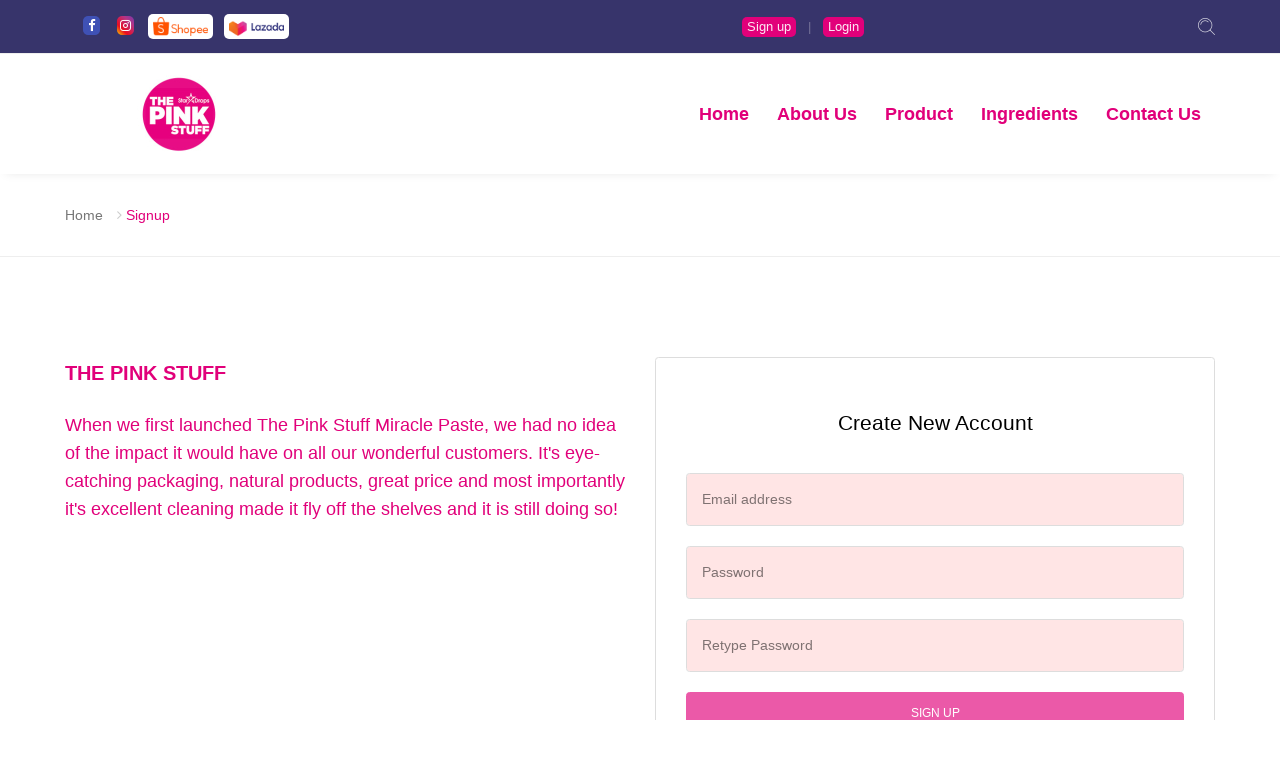

--- FILE ---
content_type: text/html; charset=UTF-8
request_url: https://thepinkstuff.com.sg/en/page/951259/signup
body_size: 27599
content:
<!DOCTYPE html>
<html lang="en" ng-app="myApp">

<head>
  <!-- Required Meta Tags Always Come First -->
  <meta charset="utf-8">
  <meta name="viewport" content="width=device-width, initial-scale=1, shrink-to-fit=no">
  <meta http-equiv="x-ua-compatible" content="ie=edge">

  <title>THE PINK STUFF | Sign Up</title>
  <meta name="title" content="THE PINK STUFF | Sign Up" />
  <meta name="description" content="Sign Up Page" />
  <meta name="keywords" content="signup" />
  <meta name="subject" content="Sign Up Page" />

  <meta property="og:title" content="THE PINK STUFF | Sign Up" />
  <meta property="og:description" content="Sign Up Page" />
  <meta property="og:image" content="https://ezsite.s3-ap-southeast-1.amazonaws.com/ez5tpj8b9ijjdqqsbvab.jpg" />
  <meta property="og:url" content="https://thepinkstuff.com.sg/en/page/951259/signup" />

  <meta property="og:site_name" content="The Pink Stuff Singapore" />
  <meta name="twitter:site" content="The Pink Stuff Singapore" />

  <link rel="canonical" href="https://thepinkstuff.com.sg/en/signup" />

  <meta name="robots" content="All" />
  <meta name="copyright" content="ITea Technology Co." />
  <meta name="abstract" content="Sign Up Page" />
  <meta name="google-site-verification" content="bq8ZMeKGnUafDsZCeGBeFaQx-qdNd27tfx-xL7FXL00" />    
  <!-- Favicon -->
  <link href="https://ezsite.s3-ap-southeast-1.amazonaws.com/diu9e1o5vqlg6dnrttvi.jpg" rel="shortcut icon" type="image/png">


  <!-- Google Fonts -->
  <link rel="stylesheet" href="//fonts.googleapis.com/css?family=Roboto%3A300%2C400%2C500%2C700%7CPlayfair+Display%7CRaleway%7CSpectral%7CRubik">

  <!-- CSS Global Compulsory -->
  <link rel="stylesheet" href="https://thepinkstuff.com.sg/assets/unify/assets/vendor/bootstrap/bootstrap.min.css">
  <link rel="stylesheet" href="https://thepinkstuff.com.sg/assets/unify/assets/vendor/icon-line/css/simple-line-icons.css">


  <!-- CSS Implementing Plugins -->
  <link rel="stylesheet" href="https://thepinkstuff.com.sg/assets/unify/assets/vendor/icon-awesome/css/font-awesome.min.css">
  <link rel="stylesheet" href="https://thepinkstuff.com.sg/assets/unify/assets/vendor/icon-line-pro/style.css">
  <link rel="stylesheet" href="https://thepinkstuff.com.sg/assets/unify/assets/vendor/slick-carousel/slick/slick.css">
  <link rel="stylesheet" href="https://thepinkstuff.com.sg/assets/unify/assets/vendor/icon-hs/style.css">
  <link rel="stylesheet" href="https://thepinkstuff.com.sg/assets/unify/assets/vendor/hamburgers/hamburgers.min.css">
  <link rel="stylesheet" href="https://thepinkstuff.com.sg/assets/unify/assets/vendor/hs-megamenu/src/hs.megamenu.css">
  <link rel="stylesheet" href="https://thepinkstuff.com.sg/assets/unify/assets/vendor/malihu-scrollbar/jquery.mCustomScrollbar.min.css">
  <link rel="stylesheet" href="https://thepinkstuff.com.sg/assets/unify/assets/vendor/animate.css">
  <link rel="stylesheet" href="https://thepinkstuff.com.sg/assets/unify/assets/vendor/dzsparallaxer/dzsparallaxer.css">
  <link rel="stylesheet" href="https://thepinkstuff.com.sg/assets/unify/assets/vendor/dzsparallaxer/dzsscroller/scroller.css">
  <link rel="stylesheet" href="https://thepinkstuff.com.sg/assets/unify/assets/vendor/dzsparallaxer/advancedscroller/plugin.css">
  <link rel="stylesheet" href="https://thepinkstuff.com.sg/assets/unify/assets/vendor/slick-carousel/slick/slick.css">
  <link rel="stylesheet" href="https://thepinkstuff.com.sg/assets/unify/assets/vendor/chosen/chosen.css">
  <link rel="stylesheet" href="https://thepinkstuff.com.sg/assets/unify/fancy/jquery.fancybox.min.css">
  <!-- Revolution Slider -->
  <link rel="stylesheet" href="https://thepinkstuff.com.sg/assets/unify/assets/vendor/revolution-slider/revolution/fonts/pe-icon-7-stroke/css/pe-icon-7-stroke.css">
  <link rel="stylesheet" href="https://thepinkstuff.com.sg/assets/unify/assets/vendor/revolution-slider/revolution/css/settings.css">
  <link rel="stylesheet" href="https://thepinkstuff.com.sg/assets/unify/assets/vendor/revolution-slider/revolution/css/layers.css">
  <link rel="stylesheet" href="https://thepinkstuff.com.sg/assets/unify/assets/vendor/revolution-slider/revolution/css/navigation.css">
  <link rel="stylesheet" href="https://thepinkstuff.com.sg/assets/unify/assets/vendor/revolution-slider/revolution-addons/typewriter/css/typewriter.css">

  <!-- CSS Unify Theme -->
  <link rel="stylesheet" href="https://thepinkstuff.com.sg/assets/unify/e-commerce/assets/css/styles.e-commerce.css?v=0.01">

  <!-- CSS Customization -->
  <link rel="stylesheet" href="https://thepinkstuff.com.sg/assets/unify/assets/css/custom.css?v=0.08">
  <link href="https://fonts.googleapis.com/css?family=Noto+Sans+SC:100,300,400,500,700,900" rel="stylesheet">

  <!-- CSS Implementing Plugins -->
  <link rel="stylesheet" href="https://thepinkstuff.com.sg/assets/unify/assets/vendor/custombox/custombox.min.css">


  <!-- EXTERNAL CSS -->
      <link rel="stylesheet" href="https://thepinkstuff.com.sg/assets/unify/assets/css/default.css?v=0.04">

    <!-- Slick -->
  <!--    <script src="https://thepinkstuff.com.sg/assets/unify/assets/js/slick.min.js"></script>-->
  <!-- Youtube video-->
  <link href="https://thepinkstuff.com.sg/assets/unify/assets/css/lightboxyoutube.css?v=0.1" rel="stylesheet">
  <!-- Angular js -->

  <script src="https://thepinkstuff.com.sg/assets/unify/assets/vendor/jquery/jquery.min.js"></script>
  <script src="https://thepinkstuff.com.sg/assets/unify/assets/vendor/jquery-migrate/jquery-migrate.min.js"></script>
  <script src="//cdnjs.cloudflare.com/ajax/libs/angular.js/1.4.2/angular.js"></script>
  <script src="//ajax.googleapis.com/ajax/libs/angularjs/1.4.2/angular-resource.js"></script>

  <link href="https://thepinkstuff.com.sg/assets/node_modules/angularjs-datepicker/src/css/angular-datepicker.css" rel="stylesheet" type="text/css" />
  <script src="https://thepinkstuff.com.sg/assets/node_modules/angularjs-datepicker/src/js/angular-datepicker.js"></script>
  <script src="https://ajax.googleapis.com/ajax/libs/angularjs/1.4.2/angular-sanitize.js"></script>
  <script>
    var app = angular.module("myApp", ['720kb.datepicker', 'ngSanitize']);
  </script>

      <script>
      (function(i, s, o, g, r, a, m) {
        i['GoogleAnalyticsObject'] = r;
        i[r] = i[r] || function() {
          (i[r].q = i[r].q || []).push(arguments)
        }, i[r].l = 1 * new Date();
        a = s.createElement(o),
          m = s.getElementsByTagName(o)[0];
        a.async = 1;
        a.src = g;
        m.parentNode.insertBefore(a, m)
      })(window, document, 'script', '//www.google-analytics.com/analytics.js', 'ga');

      ga('create', 'UA-212735438-1', 'auto');
      ga('send', 'pageview');
    </script>
      
                    <!-- Global site tag (gtag.js) - Google Analytics -->
        <script async src="https://www.googletagmanager.com/gtag/js?id=G-H8NT6HXC66"></script>
        <script>
            window.dataLayer = window.dataLayer || [];
            function gtag(){dataLayer.push(arguments);}
            gtag('js', new Date());

            gtag('config', 'G-H8NT6HXC66');
        </script>
         
    
    
      <!-- Google Tag Manager -->
    <script>
      (function(w, d, s, l, i) {
        w[l] = w[l] || [];
        w[l].push({
          'gtm.start': new Date().getTime(),
          event: 'gtm.js'
        });
        var f = d.getElementsByTagName(s)[0],
          j = d.createElement(s),
          dl = l != 'dataLayer' ? '&l=' + l : '';
        j.async = true;
        j.src =
          'https://www.googletagmanager.com/gtm.js?id=' + i + dl;
        f.parentNode.insertBefore(j, f);
      })(window, document, 'script', 'dataLayer', 'GTM-N8BS6QF');
    </script>
    <!-- End Google Tag Manager -->
  

  <!-- Google Schema -->
    <!-- End Google Schema -->


  <style>
    	
	      
      
      
      
      
      
      
      
      
      
      
      
      
      
      
    .registerconumber::after{
        content: "";
    display: block;
}

[data-animation]:not(.u-in-viewport) {
    visibility: visible  !important;
}


@import url('https://fonts.googleapis.com/css2?family=Open+Sans:wght@400;600;700&display=swap');
body{
    font-family: 'Open Sans', sans-serif !important;
}
.g-bg-main-light-v1.footerver2{
    background-color: #37346b;
}

.g-bg-main-light-v1.footerver2 .container.g-pt-100{
    padding-top: 50px !important;
    
}

.g-bg-main-light-v1.footerver2 .g-brd-secondary-light-v1 .g-mb-50{
    margin-bottom: 30px !important;
}

.g-bg-main-light-v1.footerver2 h2, .g-bg-main-light-v1.footerver2 a, .g-bg-main-light-v1.footerver2 p, .g-bg-main-light-v1.footerver2 button i{
    color: #fff !important;
}

.footerver2 .g-bg-main-light-v2{
       background-color: #fff; 
        border-top-right-radius: 0 !important;
        border-bottom-right-radius: 0 !important;
}

.g-bg-main-light-v1.footerver2 button{
       background-color: #e1007a; 
}

.g-bg-main-light-v1.footerver2 ul.list-unstyled.g-color-gray-dark-v5{
    color: #fff !important;
}

.g-bg-main-light-v1.footerver2 .g-brd-secondary-light-v1{
    border-color: #fff !important;
}

.g-bg-main-light-v1.footerver2 .container.g-pt-30.g-pb-10{
        padding-top: 15px !important;
    padding-bottom: 0!important;
}

header .u-header__section.g-bg-black{
    background-color: #37346b !important;
}

header .g-bg-primary{
    background-color: #e1007a !important;
}

header .u-block-hover:hover, header .g-color-primary--hover:hover{
    color: #fff !important;
    text-decoration: underline !important;
}

header .u-btn-primary:hover, header .u-btn-primary.active{
    background-color: #e1007a !important;
    color: #fff !important;
    border-color: #e1007a !important;
}

header .u-btn-primary{
    background-color: #e1007a !important;
}

ul.navbar-nav li a{
    font-weight: 600!important;
    color: #e1007a !important;
    font-size: 18px;
    text-transform: inherit !important;
}

ul.navbar-nav li a:hover{
    font-weight: 600!important;
    color: #e1007a !important;
    text-decoration: underline !important
}

.breadcrumblist ul li.g-color-primary,  a:hover, .breadcrumblist ul li.g-color-primary a{
        color: #e1007a !important;
}

.productdetailpage .u-btn-primary, .validate-contact-form .btn.u-btn-primary{
        background-color: #e1007a !important;
        color: #fff !important;
        border-color: #e1007a !important;
}

.media i.u-line-icon-pro.g-color-primary{
 color: #e1007a !important;
}

.ty49padding90852556906 .g-bg-primary--hover:hover{
        background-color: #e1007a !important;
        color: #fff !important;
        border-color: #e1007a !important;
    
}
.ty6179634423685 a.u-btn-primary, .ty6179634423685 a.u-btn-primary:hover{
background-color: #e1007a !important;
    color: #fff !important;
    border-color: #e1007a !important;
    font-size: 15px !important;
    font-weight: 600;
    margin-top: 10px;
}

.ty6179634423685 ul{
    padding-left: 20px;
    margin-top: 10px;
}    

.ty6179634423685 ul li::marker {
  color: #e1007a !important;

}

.u-basket__bar a.g-color-primary, .u-basket__bar a.g-color-primary:hover{
  color: #e1007a !important;
    
}

.u-basket__bar a.btn.g-brd-primary--hover.g-bg-primary--hover, button.u-btn-primary, button.u-btn-primary:hover, a.u-btn-primary, a.u-btn-primary:hover{
    background-color: #e1007a !important;
    color: #fff !important;
    border-color: #e1007a !important;
}

.loginpagety53 a,.loginpagety53 a:hover, p.g-color-gray-dark-v5 a, p.g-color-gray-dark-v5 a:hover{
 color: #e1007a !important;   
}

.list-inline.g-overflow-hidden.g-pt-1.mb-0 #languages-dropdown-invoker-2{
display: none !important; 
}

.type99156282231471 a.filterbtnproduct.activebtn{
color: #fff!important;
    border: 1px solid #e1007a!important;
    background-color: #e1007a!important;
}

.type99156282231471 a.filterbtnproduct, .type99156282231471 button.filterbtnproduct{
    color: #e1007a!important;
    border: 1px solid #e1007a !important;
    background-color: #fff !important;
}
.g-bg-primary--active.active, .btn.u-btn-primary.closepouplogin{
    background-color: #e1007a !important;
    border-color: #e1007a !important;
    text-decoration: none!important;
}
#account-dropdown-2 li a:hover{
   color: #e1007a !important; 
}
.membernavarea .list-inline-item a.g-color-primary--hover{
   background-color: #e1007a;
    padding: 0px 5px;
    border-radius: 5px;
    display: inline-block;
}

.membernavarea .list-inline-item #account-dropdown-2 li a.g-color-primary--hover{
   background:none;
    
}

.u-header__section .list-inline-item a .fa.fa-facebook{
    background-color: #3f51b5 !important;
    padding: 3px 5px;
    border-radius: 5px;
    color: #fff;
}

.u-header__section .list-inline-item a .fa.fa-instagram{
    background: #f8d401 !important;
    background: -moz-linear-gradient(45deg, #f8d401 0%, #eb0c20 30%, #b33487 72%, #7738ac 100%)!important;
    background: -webkit-linear-gradient(45deg, #f8d401 0%,#eb0c20 30%,#b33487 72%,#7738ac 100%)!important;
    background: linear-gradient(45deg, #f8d401 0%,#eb0c20 30%,#b33487 72%,#7738ac 100%)!important;
    filter: progid:DXImageTransform.Microsoft.gradient( startColorstr='#f8d401', endColorstr='#7738ac',GradientType=1 )!important;
    padding: 3px;
    border-radius: 5px;
    color: #fff;
}

footer .g-bg-facebook--hover{
        background-color: #344e86 !important;
}

footer .g-bg-instagram--hover{
    background: #f8d401 !important;
    background: -moz-linear-gradient(45deg, #f8d401 0%, #eb0c20 30%, #b33487 72%, #7738ac 100%)!important;
    background: -webkit-linear-gradient(45deg, #f8d401 0%,#eb0c20 30%,#b33487 72%,#7738ac 100%)!important;
    background: linear-gradient(45deg, #f8d401 0%,#eb0c20 30%,#b33487 72%,#7738ac 100%)!important;
    filter: progid:DXImageTransform.Microsoft.gradient( startColorstr='#f8d401', endColorstr='#7738ac',GradientType=1 )!important;
    
}
.js-autonomous-popup{
    padding: 0 !important;
    position: relative;
    background: none;
    text-align: center !important;
    max-width: inherit;
    overflow: inherit;
}
.js-autonomous-popup.g-bg-white{
    background: none !important;
    
}

.js-autonomous-popup .close{
    position: absolute;
    z-index: 1;
    right: 0;
    top: 5px;

}
.js-autonomous-popup .g-width-720{
    width: 600px !important;
    max-width: 100%;
}

a.nextproduct.btn.btn-primary.pull-right, a.nextproduct.btn.btn-primary.pull-right:hover, a.previousproduct.btn.btn-primary, a.previousproduct.btn.btn-primary:hover{
  background-color: #e70d85 !important;
    border-color: #e70d85 !important;  
    color: #fff !important;
}      @media(max-width:767px){
          .u-header{
              z-index: 1100;
          }  
      }
      
  </style>
</head><body ng-controller="checkoutCtrl">
  <main>
    <!-- Header -->




    

      <!--type 2 nav-->
      <header id="js-header" class="u-header u-header--static u-shadow-v19">
        <!-- Top Bar -->
        <div class="u-header__section g-brd-bottom g-brd-gray-light-v4 g-bg-black g-transition-0_3">
          <div class="container">
            <div class="row justify-content-between align-items-center g-mx-0--lg">
              <div class="col-sm-auto g-hidden-sm-down">
                <!-- Social Icons -->
                <ul class="list-inline g-py-14 mb-0">
                                      <li class="list-inline-item">
                      <a class="g-color-white-opacity-0_8 g-color-primary--hover g-pa-3" href="https://www.facebook.com/cleanwithpinkstuffsingapore">
                        <i class="fa fa-facebook"></i>
                      </a>
                    </li>
                                                                          <li class="list-inline-item">
                      <a class="g-color-white-opacity-0_8 g-color-primary--hover g-pa-3" href="https://www.instagram.com/cleanwithpinkstuff_singapore">
                        <i class="fa fa-instagram"></i>
                      </a>
                    </li>

                  
                                      
                    
                       
                          
                          
                          
                         
                          <li class="list-inline-item">
                            <a class="" href="https://shopee.sg/thepinkstuffofficialstore" target="_blank">
                              <img src="https://thepinkstuff.com.sg/assets/shopee-logo.png" style="width: 65px;background-color: #fff;padding: 3px 5px;border-radius: 5px;">
                            </a>
                          </li>

                                            
                     
                          <li class="list-inline-item">
                            <a class="" href="https://www.lazada.sg/shop/the-pink-stuff" target="_blank">
                              <img src="https://thepinkstuff.com.sg/assets/lazada-logo.png" style="width: 65px;background-color: #fff;padding: 3px 5px;border-radius: 5px;">
                            </a>
                          </li>

                        
                </ul>
                <!-- End Social Icons -->
              </div>

              <div class="col-sm-auto g-hidden-sm-down g-color-white-opacity-0_9 g-font-weight-400 g-pl-15 g-pl-0--sm g-py-14">



                
                

              </div>

              <div class="col-sm-auto col-3 col-sm-1 g-pos-rel g-py-14 languageswitch">
                <!-- List -->
                <ul class="list-inline g-overflow-hidden g-pt-1 mb-0">


                  <!-- Language -->
                  <li class="list-inline-item">
                    <a id="languages-dropdown-invoker-2" class="g-color-white-opacity-0_9 g-color-primary--hover g-font-weight-400 g-text-underline--none--hover" href="#!" aria-controls="languages-dropdown-2" aria-haspopup="true" aria-expanded="false" data-dropdown-event="hover" data-dropdown-target="#languages-dropdown-2" data-dropdown-type="css-animation" data-dropdown-duration="300" data-dropdown-hide-on-scroll="false" data-dropdown-animation-in="fadeIn" data-dropdown-animation-out="fadeOut">

                      English                    </a>
                    <ul id="languages-dropdown-2" class="list-unstyled u-shadow-v29 g-pos-abs g-bg-white g-width-160 g-pb-5 g-mt-19 g-z-index-2" aria-labelledby="languages-dropdown-invoker-2">
                                              <li>
                          <a class="d-block g-color-black g-color-primary--hover g-text-underline--none--hover g-font-weight-400 g-py-5 g-px-20" href="https://thepinkstuff.com.sg/en/page/951259/signup">
                            English
                          </a>
                        </li>
                                                                                        
                    </ul>
                  </li>
                  <!-- End Language -->
                </ul>
                <!-- End List -->
              </div>

              <div class="col-sm-auto col-5 col-sm-2 g-pos-rel g-py-14">
                <!-- List -->
                <ul class="list-inline g-overflow-hidden g-pt-1 g-mx-minus-4 mb-0 membernavarea">
                                      <li class="list-inline-item g-mx-4">
                      <a class="g-color-white-opacity-0_9 g-color-primary--hover g-font-weight-400 g-text-underline--none--hover" href="https://thepinkstuff.com.sg/en/page/951259/signup">Sign up</a>
                    </li>

                    <li class="list-inline-item g-color-white-opacity-0_3 g-mx-4">|</li>
                                    <li class="list-inline-item g-mx-4">
                                          <a class="g-color-white-opacity-0_9 g-color-primary--hover g-font-weight-400 g-text-underline--none--hover" href="https://thepinkstuff.com.sg/en/page/951258/login">Login</a>
                                      </li>
                                        </ul>
                    </li>
                    <!-- End Account -->
                </ul>
                <!-- End List -->
              </div>
              <div class="col-sm-auto col-4 col-sm-2 g-pr-15 g-pr-0--sm" ng-cloak>


                <!-- Search -->
                <div class="d-inline-block g-valign-middle pull-right searchboxheader">
                  <div class="g-py-10 g-pl-15">
                    <a href="#!" class="g-color-white-opacity-0_8 g-color-primary--hover g-font-size-17 g-text-underline--none--hover" aria-haspopup="true" aria-expanded="false" data-dropdown-event="click" aria-controls="searchform-1" data-dropdown-target="#searchform-1" data-dropdown-type="css-animation" data-dropdown-duration="300" data-dropdown-animation-in="fadeInUp" data-dropdown-animation-out="fadeOutDown">
                      <i class="g-pos-rel g-top-3 icon-education-045 u-line-icon-pro"></i>
                    </a>
                  </div>

                  <!-- Search Form -->
                  <form id="searchform-1" class="u-searchform-v1 u-dropdown--css-animation u-dropdown--hidden u-shadow-v20 g-brd-around g-brd-gray-light-v4 g-bg-white g-right-0 rounded g-pa-10 1g-mt-8" action="https://thepinkstuff.com.sg/en/page/951261/productlist" method="POST">
                    <div class="input-group">

                      <input class="form-control g-font-size-13" type="search" placeholder="Search Here..." name="searchString">
                      <div class="input-group-append p-0">
                        <button class="btn u-btn-primary g-font-size-12 text-uppercase g-py-13 g-px-15" type="submit">Go</button>
                      </div>
                    </div>
                  </form>
                  <!-- End Search Form -->
                </div>
                <!-- End Search -->
                                  
                  
                  
                  
                  
                  


              </div>
            </div>
          </div>
        </div>
        <!-- End Top Bar -->

        <div class="u-header__section u-header__section--light g-bg-white g-transition-0_3 g-py-10">
          <nav class="js-mega-menu navbar navbar-expand-lg">
            <div class="container">
              <!-- Responsive Toggle Button -->
              <button class="navbar-toggler navbar-toggler-right btn g-line-height-1 g-brd-none g-pa-0 g-pos-abs g-top-3 g-right-0" type="button" aria-label="Toggle navigation" aria-expanded="false" aria-controls="navBar" data-toggle="collapse" data-target="#navBar">
                <span class="hamburger hamburger--slider g-pr-0">
                  <span class="hamburger-box">
                    <span class="hamburger-inner"></span>
                  </span>
                </span>
              </button>
              <!-- End Responsive Toggle Button -->

              <!-- Logo -->
              <a class="navbar-brand" href="https://thepinkstuff.com.sg/en">
                <img src="https://ezsite.s3-ap-southeast-1.amazonaws.com/oyuaguxesecwfcl22s1y.jpg" alt="Image Description" class="img-fluid">
              </a>
              <!-- End Logo -->

              <!-- Navigation -->
              <div id="navBar" class="collapse navbar-collapse align-items-center flex-sm-row g-pt-15 g-pt-0--lg">

                <ul class="navbar-nav ml-auto">
                  
                      <li class="nav-item  g-mx-9--xl">
                        <a class="nav-link text-uppercase g-color-primary--hover g-px-5 g-py-20" href="https://thepinkstuff.com.sg/en" >Home</a>
                                              </li>




                  
                      <li class="nav-item  g-mx-9--xl">
                        <a class="nav-link text-uppercase g-color-primary--hover g-px-5 g-py-20" href="https://thepinkstuff.com.sg/en/page/951267/aboutus" >About Us</a>
                                              </li>




                  
                      <li class="nav-item  g-mx-9--xl">
                        <a class="nav-link text-uppercase g-color-primary--hover g-px-5 g-py-20" href="https://thepinkstuff.com.sg/en/page/951261/productlist" >Product</a>
                                              </li>




                  
                      <li class="nav-item  g-mx-9--xl">
                        <a class="nav-link text-uppercase g-color-primary--hover g-px-5 g-py-20" href="https://thepinkstuff.com.sg/en/page/951271/ingredients" >Ingredients</a>
                                              </li>




                  
                      <li class="nav-item  g-mx-9--xl">
                        <a class="nav-link text-uppercase g-color-primary--hover g-px-5 g-py-20" href="https://thepinkstuff.com.sg/en/page/951270/contact-us" >Contact Us</a>
                                              </li>




                  


                </ul>
              </div>
              <!-- End Navigation -->
            </div>
          </nav>
        </div>
      </header>
      <!-- End Header -->
        <!-- For SEO -->

    <div style="display:none">
      <h1></h1>
      <p></p>
    </div><!-- Google Schema (Breadcrumb) -->
<script type="application/ld+json">
    {
    "@context": "https://schema.org",
    "@type": "BreadcrumbList",
    "itemListElement": [
        {
            "@type": "ListItem",
            "position": 1,
            "name": "Home",
            "item": "https://thepinkstuff.com.sg/en"
        },
        {
            "@type": "ListItem",
            "position": 2,
            "name": "signup",
            "item": "https://thepinkstuff.com.sg/en/page/951259/signup"
        }
    ]
}</script>
<!-- End Google Schema (Breadcrumb) -->


<section class="g-brd-bottom g-brd-gray-light-v4 g-py-30 breadcrumblist">
  <div class="container">
    <ul class="u-list-inline">
      <li class="list-inline-item g-mr-5">
        <a class="u-link-v5 g-color-text" href="https://thepinkstuff.com.sg/en">Home</a>
      </li>
      
      <li class="list-inline-item g-color-primary">
        <i class="g-color-gray-light-v2 g-ml-5 fa fa-angle-right"></i>
        <span>
          <a href="https://thepinkstuff.com.sg/en/page/951259/signup">
                      Signup           
          </a>
        </span>
      </li>
          
      
    </ul>
  </div>
</section>
<!-- End Breadcrumbs --><style>
form.g-py-15 input.ng-valid, form.g-py-15 select.ng-valid {
  background-color: rgba(0, 255, 0, 0.1) !important;
}
form.g-py-15 input.ng-invalid, form.g-py-15 select.ng-invalid {
  background-color: rgba(255, 0, 0, 0.1) !important;
}
</style>
       <section class="container g-pt-100 g-pb-20" ng-controller="signupCtrl" ng-cloak>
        <div class="row justify-content-center">
          <div class="col-lg-6 order-lg-2 g-mb-80">
            <div class="g-brd-around g-brd-gray-light-v3 g-bg-white rounded g-px-30 g-py-50 mb-4">
              <header class="text-center mb-4">
                <h1 class="h4 g-color-black g-font-weight-400">Create New Account</h1>
              </header>

              <!-- Form -->
              <form class="g-py-15" name="myForm">
                
                <div class="form-group g-mb-20" ng-if="signup.salutation == true">
                  <select class="js-custom-select u-select-v1 g-brd-gray-light-v3 g-color-gray-dark-v5 rounded g-py-12" style="width: 100%;"
                          data-placeholder="Salutation"
                          data-open-icon="fa fa-angle-down"
                          data-close-icon="fa fa-angle-up"  name="salutation" ng-model="userdata.salutation"
                          ng-required="signup.salutation_req"
                          >
                    <option value=""> -- -- Please Select -- Salutation --</option>
                    <option value="Ms">Miss</option>
                    <option value="Mr">Mr</option>
                    <option value="Mrs">Mrs</option>
                  </select>
                </div>

                <div class="row" ng-if="signup.name == true">
                  <div class="col g-mb-20">
                    <input class="form-control g-color-black g-bg-white g-bg-white--focus g-brd-gray-light-v3 rounded g-py-15 g-px-15" type="text" placeholder="{{signup.name_placeholder?signup.name_placeholder:'Name'}}" name="name" ng-model="userdata.name" ng-required="signup.name_req" ng-minlength="signup.name_min" ng-maxlength="signup.name_max">
                    
                    <div style="color:red" ng-show="myForm.name.$invalid && myForm.name.$touched">Name This field is mandatory and minimum {{signup.name_min}} characters</div>
                  </div>
                </div>

                <div class="form-group g-mb-20" ng-if="signup.gender == true">
                  <select class="js-custom-select u-select-v1 g-brd-gray-light-v3 g-color-gray-dark-v5 rounded g-py-12" style="width: 100%;"
                          data-placeholder="Gender"
                          data-open-icon="fa fa-angle-down"
                          data-close-icon="fa fa-angle-up"  name="gender" ng-model="userdata.gender" ng-required="signup.gender_req">
                    <option value=""> -- -- Please Select -- Gender:  --</option>
                    <option value="M">Male</option>
                    <option value="F">Female</option>
                    <!-- <option value="O">Other</option> -->
                  </select>
                  <div style="color:red" ng-show="myForm.gender.$invalid && myForm.gender.$touched">Gender:  This field is mandatory</div>
                </div>

                <div class="row" ng-if="signup.dob == true">
                  <div class="col-sm-12 col-md-12 col-lg-12 g-mb-20 ">
                  <datepicker date-format="dd MMM yyyy" selector="form-control ">
                           <div class="input-group">
                                <input type="text" placeholder="D.O.B" ng-model="userdata.dob" class="form-control g-color-black g-bg-white g-bg-white--focus g-brd-gray-light-v3 rounded g-py-15 g-px-15" ng-required="signup.dob_req">
                                <span class="input-group-addon g-py-15 g-px-15" style="cursor: pointer">
                                <i class="fa fa-lg fa-calendar"></i>
                                </span>
                        </div>
                    </datepicker>
                    <div style="color:red" ng-show="myForm.dob.$invalid && myForm.dob.$touched">DOB This field is mandatory</div>
                  </div>
                </div>
                <div class="g-mb-20">
                  <input class="form-control g-color-black g-bg-white g-bg-white--focus g-brd-gray-light-v3 rounded g-py-15 g-px-15" type="email" placeholder="Email address" ng-model="userdata.email" required>
                  <div style="color:red" ng-show="myForm.email.$invalid && myForm.email.$touched">Email address This field is mandatory</div>
                </div>
                <div class="g-mb-20" ng-if="signup.mobile == true">
                  <input class="form-control g-color-black g-bg-white g-bg-white--focus g-brd-gray-light-v3 rounded g-py-15 g-px-15" type="text" placeholder="Mobile" name="mobile" ng-model="userdata.mobile" ng-required="signup.mobile_req" ng-minlength="signup.mobile_min" ng-maxlength="signup.mobile_max">
                  <div style="color:red" ng-show="myForm.mobile.$invalid && myForm.mobile.$touched">Mobile This field is mandatory and format length range {{signup.mobile_min}} ~ {{signup.mobile_max}} </div>
                </div>
                <div class="g-mb-20" ng-if="signup.address == true">
                  <input class="form-control g-color-black g-bg-white g-bg-white--focus g-brd-gray-light-v3 rounded g-py-15 g-px-15" type="text" placeholder="Address" name="address" ng-model="userdata.address" ng-required="signup.address_req" ng-minlength="signup.address_min" ng-maxlength="signup.address_max">
                  <div style="color:red" ng-show="myForm.address.$invalid && myForm.address.$touched">Address This field is mandatory</div>
                </div>
                <div class="g-mb-20" ng-if="signup.country == true">
                  <select class="js-custom-select u-select-v1 g-brd-gray-light-v3 g-color-gray-dark-v5 rounded g-py-12" style="width: 100%;" ng-init="userdata.country='Malaysia'" ng-model="userdata.country"
                  ng-options="item.name as item.name for item in countryList" ng-required="signup.country_req" >
                  <option value="">-- -- Please Select -- Country --</option>  
                  </select>
                </div>
                <div class="g-mb-20" ng-if="signup.state == true">
                  <input class="form-control g-color-black g-bg-white g-bg-white--focus g-brd-gray-light-v3 rounded g-py-15 g-px-15" type="text" placeholder="Shipping State" ng-model="userdata.state" ng-if="userdata.country !='Malaysia'">

                  <select class="js-custom-select u-select-v1 g-brd-gray-light-v3 g-color-gray-dark-v5 rounded g-py-12" style="width: 100%;" ng-model="userdata.state"
                  ng-options="item.title as item.title for item in stateList" ng-if="userdata.country =='Malaysia'">
                  <option value="">-- -- Please Select -- State --</option>  
                  </select>
                </div>


                <div class="g-mb-20" ng-if="signup.zip_code == true">
                  <input class="form-control g-color-black g-bg-white g-bg-white--focus g-brd-gray-light-v3 rounded g-py-15 g-px-15" type="text" placeholder="{{signup.zip_code_placeholder?signup.zip_code_placeholder:'Shipping Postal Code'}}" ng-model="userdata.zip_code" name="zip_code" ng-change="getCity()" ng-required="signup.zip_code_req" ng-minlength="signup.zip_code_min" ng-maxlength="signup.zip_code_max">

                  <div style="color:red" ng-show="myForm.zip_code.$invalid && myForm.zip_code.$touched">Shipping Postal Code This field is mandatory and format length should be {{signup.zip_code_min}} </div>
                </div>

                <div class="g-mb-20" ng-if="signup.city == true">
                  <input class="form-control g-color-black g-bg-white g-bg-white--focus g-brd-gray-light-v3 rounded g-py-15 g-px-15" type="text" placeholder="Shipping City" ng-model="userdata.city">
                  <select class="js-custom-select u-select-v1 g-brd-gray-light-v3 g-color-gray-dark-v5 rounded g-py-12" style="width: 100%;" ng-model="userdata.city" ng-if= "cityList.length > 0 && userdata.city == ''"
                  ng-options="item for item in cityList">
                  <option value="">---- Please Select -- --</option>  
                  </select>
                </div>                

                <div class="g-mb-20">
                  <input class="form-control g-color-black g-bg-white g-bg-white--focus g-brd-gray-light-v3 rounded g-py-15 g-px-15" name="pwd" type="password" placeholder="Password " ng-model="userdata.pwd" required>
                  <div style="color:red" ng-show="myForm.pwd.$invalid && myForm.pwd.$touched">Password This field is mandatory</div>
                </div>

                <div class="g-mb-20">
                  <input class="form-control g-color-black g-bg-white g-bg-white--focus g-brd-gray-light-v3 rounded g-py-15 g-px-15" name="cpwd" type="password" placeholder="Retype Password" ng-model="userdata.cpwd" required>
                  <div style="color:red" ng-show="myForm.cpwd.$invalid && myForm.cpwd.$touched">Retype Password This field is mandatory</div>
                </div>                 
                
                <div ng-repeat="x in userdata.otherInfo">
                  <div class="g-mb-20">
                    <div ng-if="x.type == 'text'">
                      <input class="form-control g-color-black g-bg-white g-bg-white--focus g-brd-gray-light-v3 rounded g-py-15 g-px-15" type="text" placeholder="{{x.title}}" ng-model="x.value" ng-required="x.required">
                    </div>
                    <div ng-if="x.type == 'textarea'">
                      <input class="form-control g-color-black g-bg-white g-bg-white--focus g-brd-gray-light-v3 rounded g-py-15 g-px-15" type="textarea" placeholder="{{x.title}}" ng-model="x.value" ng-required="x.required">
                    </div>
                    <div ng-if="x.type == 'select'"> 
                      <select class="js-custom-select u-select-v1 g-brd-gray-light-v3 g-color-gray-dark-v5 rounded g-py-12" style="width: 100%;" ng-model="x.value" ng-options="item for item in x.optionList" ng-required="x.required">
                        <option value="">-- -- Please Select -- {{x.title}}--</option>  
                      </select>
                    </div>
                    <div ng-if="x.type == 'checkbox'">
                      <label>{{x.title}}</label>
                      <div ng-repeat="y in x.optionList">                        
                        <label><input type="checkbox" ng-model="x.value[y]">{{y}}</label>
                      </div>
                    </div> 
                  </div>
                </div>
                <div class="mb-1" ng-if="signup.tnc == true">
                  <label class="form-check-inline u-check g-color-gray-dark-v5 g-font-size-13 g-pl-25 mb-2">
                    <input class="g-hidden-xs-up g-pos-abs g-top-0 g-left-0" type="checkbox" ng-model="userdata.tnc" required>
                    <span class="d-block u-check-icon-checkbox-v6 g-absolute-centered--y g-left-0">
                      <i class="fa" data-check-icon="&#xf00c"></i>
                    </span>
                    I accept the <a target="_blank" href="{{signup.tnc_url}}">Terms &amp; Conditions</a>
                  </label>
                </div>
                <div>
                    <button ng-disabled="myForm.$invalid" class="btn btn-block u-btn-primary g-font-size-12 text-uppercase g-py-12 g-px-25" type="submit" ng-click="toSignup()" id="submitsignbtn">Sign up <img src="https://thepinkstuff.com.sg/assets/vopage/img/ajax-loader.gif" class="img-fluid img-responsive" style="float: right;width: 20px;" ng-show="loading"/></button>
                </div>
                              </form>
              <!-- End Form -->
            </div>

            <div class="text-center">
              <p class="g-color-gray-dark-v5 mb-0">Already have an account?
                <a class="g-font-weight-600" href="https://thepinkstuff.com.sg/en/page/951258/login">Login </a></p>
            </div>
          </div>

                          <div class="col-lg-6 order-lg-1 g-mb-80">
              <p><span style="color:#e1007a;"><span style="font-size:20px;"><strong>THE PINK STUFF</strong></span><br />
<br />
<span style="font-size:18px;">When we first launched The Pink Stuff Miracle Paste, we had no idea of the impact it would have on all our wonderful customers. It&#39;s eye-catching packaging, natural products, great price and most importantly it&#39;s excellent cleaning made it fly off the shelves and it is still doing so!</span></span></p>
              </div>
                        
        </div>
        </div>
      </section>
      <!-- End Signup -->


<script>

app.controller("signupCtrl", function($scope, $http){
  $scope.loading = false;
  $scope.userdata = {'city':''};
  $scope.web_id = 125;
  $scope.signup = {"salutation":false,"name":false,"gender":false,"dob":false,"mobile":false,"address":false,"country":false,"state":false,"zip_code":false,"city":false,"tnc":false,"tnc_url":''};  
  $scope.signup = {"email":true};

  if(typeof $scope.signup.name_prefilled != "undefined") {
    $scope.userdata["name"] = $scope.signup.name_prefilled;
  }
  if(typeof $scope.signup.mobile_prefilled != "undefined") {
    $scope.userdata["mobile"] = $scope.signup.mobile_prefilled;
  }
  if(typeof $scope.signup.address_prefilled != "undefined") {
    $scope.userdata["address"] = $scope.signup.address_prefilled;
  }
  if(typeof $scope.signup.zip_code_prefilled != "undefined") {
    $scope.userdata["zip_code"] = $scope.signup.zip_code_prefilled;
  }


  $scope.userdata.otherInfo = [];  
  if($scope.userdata.otherInfo.length > 0){
    for(k in $scope.userdata.otherInfo){
      if($scope.userdata.otherInfo[k].type == 'select'|| $scope.userdata.otherInfo[k].type == 'checkbox'){
        var option_list = $scope.userdata.otherInfo[k].option.split(',');
        $scope.userdata.otherInfo[k]['optionList'] = option_list;
      }
    }
  }

  $scope.stateList = [
    {"id":"0", "title":"Johor","state_code":"JHR"},
    {"id":"1", "title":"Kedah","state_code":"KDH"},
    {"id":"2", "title":"Kelantan","state_code":"KTN"},
    {"id":"3", "title":"Kuala Lumpur","state_code":"KUL"},
    {"id":"4", "title":"Labuan","state_code":"LBN"},
    {"id":"5", "title":"Malacca","state_code":"MLK"},
    {"id":"6", "title":"Negeri Sembilan","state_code":"NSN"},
    {"id":"7", "title":"Pahang","state_code":"PHG"},
    {"id":"8", "title":"Penang","state_code":"PNG"},
    {"id":"9", "title":"Perak","state_code":"PRK"},
    {"id":"10", "title":"Perlis","state_code":"PLS"},
    {"id":"11", "title":"Putrajaya","state_code":"PJY"},
    {"id":"12", "title":"Sabah","state_code":"SBH"},
    {"id":"13", "title":"Sarawak","state_code":"SRW"},
    {"id":"14", "title":"Selangor","state_code":"SGR"},
    {"id":"15", "title":"Terengganu","state_code":"TRG"},
    ];        

  $scope.countryList = [{ "name": "Malaysia", "dial_code": "+60", "code": "MY" }, { "name": "Singapore", "dial_code": "+65", "code": "SG" }, { "name": "Afghanistan", "dial_code": "+93", "code": "AF" }, { "name": "Albania", "dial_code": "+355", "code": "AL" }, { "name": "Algeria", "dial_code": "+213", "code": "DZ" }, { "name": "AmericanSamoa", "dial_code": "+1 684", "code": "AS" }, { "name": "Andorra", "dial_code": "+376", "code": "AD" }, { "name": "Angola", "dial_code": "+244", "code": "AO" }, { "name": "Anguilla", "dial_code": "+1 264", "code": "AI" }, { "name": "Antigua and Barbuda", "dial_code": "+1268", "code": "AG" }, { "name": "Argentina", "dial_code": "+54", "code": "AR" }, { "name": "Armenia", "dial_code": "+374", "code": "AM" }, { "name": "Aruba", "dial_code": "+297", "code": "AW" }, { "name": "Australia", "dial_code": "+61", "code": "AU" }, { "name": "Austria", "dial_code": "+43", "code": "AT" }, { "name": "Azerbaijan", "dial_code": "+994", "code": "AZ" }, { "name": "Bahamas", "dial_code": "+1 242", "code": "BS" }, { "name": "Bahrain", "dial_code": "+973", "code": "BH" }, { "name": "Bangladesh", "dial_code": "+880", "code": "BD" }, { "name": "Barbados", "dial_code": "+1 246", "code": "BB" }, { "name": "Belarus", "dial_code": "+375", "code": "BY" }, { "name": "Belgium", "dial_code": "+32", "code": "BE" }, { "name": "Belize", "dial_code": "+501", "code": "BZ" }, { "name": "Benin", "dial_code": "+229", "code": "BJ" }, { "name": "Bermuda", "dial_code": "+1 441", "code": "BM" }, { "name": "Bhutan", "dial_code": "+975", "code": "BT" }, { "name": "Bosnia and Herzegovina", "dial_code": "+387", "code": "BA" }, { "name": "Botswana", "dial_code": "+267", "code": "BW" }, { "name": "Brazil", "dial_code": "+55", "code": "BR" }, { "name": "British Indian Ocean Territory", "dial_code": "+246", "code": "IO" }, { "name": "Bulgaria", "dial_code": "+359", "code": "BG" }, { "name": "Burkina Faso", "dial_code": "+226", "code": "BF" }, { "name": "Burundi", "dial_code": "+257", "code": "BI" }, { "name": "Cambodia", "dial_code": "+855", "code": "KH" }, { "name": "Cameroon", "dial_code": "+237", "code": "CM" }, { "name": "Canada", "dial_code": "+1", "code": "CA" }, { "name": "Cape Verde", "dial_code": "+238", "code": "CV" }, { "name": "Cayman Islands", "dial_code": "+ 345", "code": "KY" }, { "name": "Central African Republic", "dial_code": "+236", "code": "CF" }, { "name": "Chad", "dial_code": "+235", "code": "TD" }, { "name": "Chile", "dial_code": "+56", "code": "CL" }, { "name": "China", "dial_code": "+86", "code": "CN" }, { "name": "Christmas Island", "dial_code": "+61", "code": "CX" }, { "name": "Colombia", "dial_code": "+57", "code": "CO" }, { "name": "Comoros", "dial_code": "+269", "code": "KM" }, { "name": "Congo", "dial_code": "+242", "code": "CG" }, { "name": "Cook Islands", "dial_code": "+682", "code": "CK" }, { "name": "Costa Rica", "dial_code": "+506", "code": "CR" }, { "name": "Croatia", "dial_code": "+385", "code": "HR" }, { "name": "Cuba", "dial_code": "+53", "code": "CU" }, { "name": "Cyprus", "dial_code": "+537", "code": "CY" }, { "name": "Czech Republic", "dial_code": "+420", "code": "CZ" }, { "name": "Denmark", "dial_code": "+45", "code": "DK" }, { "name": "Djibouti", "dial_code": "+253", "code": "DJ" }, { "name": "Dominica", "dial_code": "+1 767", "code": "DM" }, { "name": "Dominican Republic", "dial_code": "+1 849", "code": "DO" }, { "name": "Ecuador", "dial_code": "+593", "code": "EC" }, { "name": "Egypt", "dial_code": "+20", "code": "EG" }, { "name": "El Salvador", "dial_code": "+503", "code": "SV" }, { "name": "Equatorial Guinea", "dial_code": "+240", "code": "GQ" }, { "name": "Eritrea", "dial_code": "+291", "code": "ER" }, { "name": "Estonia", "dial_code": "+372", "code": "EE" }, { "name": "Ethiopia", "dial_code": "+251", "code": "ET" }, { "name": "Faroe Islands", "dial_code": "+298", "code": "FO" }, { "name": "Fiji", "dial_code": "+679", "code": "FJ" }, { "name": "Finland", "dial_code": "+358", "code": "FI" }, { "name": "France", "dial_code": "+33", "code": "FR" }, { "name": "French Guiana", "dial_code": "+594", "code": "GF" }, { "name": "French Polynesia", "dial_code": "+689", "code": "PF" }, { "name": "Gabon", "dial_code": "+241", "code": "GA" }, { "name": "Gambia", "dial_code": "+220", "code": "GM" }, { "name": "Georgia", "dial_code": "+995", "code": "GE" }, { "name": "Germany", "dial_code": "+49", "code": "DE" }, { "name": "Ghana", "dial_code": "+233", "code": "GH" }, { "name": "Gibraltar", "dial_code": "+350", "code": "GI" }, { "name": "Greece", "dial_code": "+30", "code": "GR" }, { "name": "Greenland", "dial_code": "+299", "code": "GL" }, { "name": "Grenada", "dial_code": "+1 473", "code": "GD" }, { "name": "Guadeloupe", "dial_code": "+590", "code": "GP" }, { "name": "Guam", "dial_code": "+1 671", "code": "GU" }, { "name": "Guatemala", "dial_code": "+502", "code": "GT" }, { "name": "Guinea", "dial_code": "+224", "code": "GN" }, { "name": "Guinea-Bissau", "dial_code": "+245", "code": "GW" }, { "name": "Guyana", "dial_code": "+595", "code": "GY" }, { "name": "Haiti", "dial_code": "+509", "code": "HT" }, { "name": "Honduras", "dial_code": "+504", "code": "HN" }, { "name": "Hungary", "dial_code": "+36", "code": "HU" }, { "name": "Iceland", "dial_code": "+354", "code": "IS" }, { "name": "India", "dial_code": "+91", "code": "IN" }, { "name": "Indonesia", "dial_code": "+62", "code": "ID" }, { "name": "Iraq", "dial_code": "+964", "code": "IQ" }, { "name": "Ireland", "dial_code": "+353", "code": "IE" }, { "name": "Israel", "dial_code": "+972", "code": "IL" }, { "name": "Italy", "dial_code": "+39", "code": "IT" }, { "name": "Jamaica", "dial_code": "+1 876", "code": "JM" }, { "name": "Japan", "dial_code": "+81", "code": "JP" }, { "name": "Jordan", "dial_code": "+962", "code": "JO" }, { "name": "Kazakhstan", "dial_code": "+7 7", "code": "KZ" }, { "name": "Kenya", "dial_code": "+254", "code": "KE" }, { "name": "Kiribati", "dial_code": "+686", "code": "KI" }, { "name": "Kuwait", "dial_code": "+965", "code": "KW" }, { "name": "Kyrgyzstan", "dial_code": "+996", "code": "KG" }, { "name": "Latvia", "dial_code": "+371", "code": "LV" }, { "name": "Lebanon", "dial_code": "+961", "code": "LB" }, { "name": "Lesotho", "dial_code": "+266", "code": "LS" }, { "name": "Liberia", "dial_code": "+231", "code": "LR" }, { "name": "Liechtenstein", "dial_code": "+423", "code": "LI" }, { "name": "Lithuania", "dial_code": "+370", "code": "LT" }, { "name": "Luxembourg", "dial_code": "+352", "code": "LU" }, { "name": "Madagascar", "dial_code": "+261", "code": "MG" }, { "name": "Malawi", "dial_code": "+265", "code": "MW" }, { "name": "Maldives", "dial_code": "+960", "code": "MV" }, { "name": "Mali", "dial_code": "+223", "code": "ML" }, { "name": "Malta", "dial_code": "+356", "code": "MT" }, { "name": "Marshall Islands", "dial_code": "+692", "code": "MH" }, { "name": "Martinique", "dial_code": "+596", "code": "MQ" }, { "name": "Mauritania", "dial_code": "+222", "code": "MR" }, { "name": "Mauritius", "dial_code": "+230", "code": "MU" }, { "name": "Mayotte", "dial_code": "+262", "code": "YT" }, { "name": "Mexico", "dial_code": "+52", "code": "MX" }, { "name": "Monaco", "dial_code": "+377", "code": "MC" }, { "name": "Mongolia", "dial_code": "+976", "code": "MN" }, { "name": "Montenegro", "dial_code": "+382", "code": "ME" }, { "name": "Montserrat", "dial_code": "+1664", "code": "MS" }, { "name": "Morocco", "dial_code": "+212", "code": "MA" }, { "name": "Myanmar", "dial_code": "+95", "code": "MM" }, { "name": "Namibia", "dial_code": "+264", "code": "NA" }, { "name": "Nauru", "dial_code": "+674", "code": "NR" }, { "name": "Nepal", "dial_code": "+977", "code": "NP" }, { "name": "Netherlands", "dial_code": "+31", "code": "NL" }, { "name": "Netherlands Antilles", "dial_code": "+599", "code": "AN" }, { "name": "New Caledonia", "dial_code": "+687", "code": "NC" }, { "name": "New Zealand", "dial_code": "+64", "code": "NZ" }, { "name": "Nicaragua", "dial_code": "+505", "code": "NI" }, { "name": "Niger", "dial_code": "+227", "code": "NE" }, { "name": "Nigeria", "dial_code": "+234", "code": "NG" }, { "name": "Niue", "dial_code": "+683", "code": "NU" }, { "name": "Norfolk Island", "dial_code": "+672", "code": "NF" }, { "name": "Northern Mariana Islands", "dial_code": "+1 670", "code": "MP" }, { "name": "Norway", "dial_code": "+47", "code": "NO" }, { "name": "Oman", "dial_code": "+968", "code": "OM" }, { "name": "Pakistan", "dial_code": "+92", "code": "PK" }, { "name": "Palau", "dial_code": "+680", "code": "PW" }, { "name": "Panama", "dial_code": "+507", "code": "PA" }, { "name": "Papua New Guinea", "dial_code": "+675", "code": "PG" }, { "name": "Paraguay", "dial_code": "+595", "code": "PY" }, { "name": "Peru", "dial_code": "+51", "code": "PE" }, { "name": "Philippines", "dial_code": "+63", "code": "PH" }, { "name": "Poland", "dial_code": "+48", "code": "PL" }, { "name": "Portugal", "dial_code": "+351", "code": "PT" }, { "name": "Puerto Rico", "dial_code": "+1 939", "code": "PR" }, { "name": "Qatar", "dial_code": "+974", "code": "QA" }, { "name": "Romania", "dial_code": "+40", "code": "RO" }, { "name": "Rwanda", "dial_code": "+250", "code": "RW" }, { "name": "Samoa", "dial_code": "+685", "code": "WS" }, { "name": "San Marino", "dial_code": "+378", "code": "SM" }, { "name": "Saudi Arabia", "dial_code": "+966", "code": "SA" }, { "name": "Senegal", "dial_code": "+221", "code": "SN" }, { "name": "Serbia", "dial_code": "+381", "code": "RS" }, { "name": "Seychelles", "dial_code": "+248", "code": "SC" }, { "name": "Sierra Leone", "dial_code": "+232", "code": "SL" }, { "name": "Slovakia", "dial_code": "+421", "code": "SK" }, { "name": "Slovenia", "dial_code": "+386", "code": "SI" }, { "name": "Solomon Islands", "dial_code": "+677", "code": "SB" }, { "name": "South Africa", "dial_code": "+27", "code": "ZA" }, { "name": "South Georgia and the South Sandwich Islands", "dial_code": "+500", "code": "GS" }, { "name": "Spain", "dial_code": "+34", "code": "ES" }, { "name": "Sri Lanka", "dial_code": "+94", "code": "LK" }, { "name": "Sudan", "dial_code": "+249", "code": "SD" }, { "name": "Suriname", "dial_code": "+597", "code": "SR" }, { "name": "Swaziland", "dial_code": "+268", "code": "SZ" }, { "name": "Sweden", "dial_code": "+46", "code": "SE" }, { "name": "Switzerland", "dial_code": "+41", "code": "CH" }, { "name": "Taiwan, Republic of China", "dial_code": "+886", "code": "TW" }, { "name": "Tajikistan", "dial_code": "+992", "code": "TJ" }, { "name": "Thailand", "dial_code": "+66", "code": "TH" }, { "name": "Togo", "dial_code": "+228", "code": "TG" }, { "name": "Tokelau", "dial_code": "+690", "code": "TK" }, { "name": "Tonga", "dial_code": "+676", "code": "TO" }, { "name": "Trinidad and Tobago", "dial_code": "+1 868", "code": "TT" }, { "name": "Tunisia", "dial_code": "+216", "code": "TN" }, { "name": "Turkey", "dial_code": "+90", "code": "TR" }, { "name": "Turkmenistan", "dial_code": "+993", "code": "TM" }, { "name": "Turks and Caicos Islands", "dial_code": "+1 649", "code": "TC" }, { "name": "Tuvalu", "dial_code": "+688", "code": "TV" }, { "name": "Uganda", "dial_code": "+256", "code": "UG" }, { "name": "Ukraine", "dial_code": "+380", "code": "UA" }, { "name": "United Arab Emirates", "dial_code": "+971", "code": "AE" }, { "name": "United Kingdom", "dial_code": "+44", "code": "GB" }, { "name": "United States", "dial_code": "+1", "code": "US" }, { "name": "Uruguay", "dial_code": "+598", "code": "UY" }, { "name": "Uzbekistan", "dial_code": "+998", "code": "UZ" }, { "name": "Vanuatu", "dial_code": "+678", "code": "VU" }, { "name": "Wallis and Futuna", "dial_code": "+681", "code": "WF" }, { "name": "Yemen", "dial_code": "+967", "code": "YE" }, { "name": "Zambia", "dial_code": "+260", "code": "ZM" }, { "name": "Zimbabwe", "dial_code": "+263", "code": "ZW" }, { "name": "land Islands", "dial_code": "", "code": "AX" }, { "name": "Antarctica", "dial_code": null, "code": "AQ" }, { "name": "Bolivia, Plurinational State of", "dial_code": "+591", "code": "BO" }, { "name": "Brunei Darussalam", "dial_code": "+673", "code": "BN" }, { "name": "Cocos (Keeling) Islands", "dial_code": "+61", "code": "CC" }, { "name": "Congo, The Democratic Republic of the", "dial_code": "+243", "code": "CD" }, { "name": "Cote d'Ivoire", "dial_code": "+225", "code": "CI" }, { "name": "Falkland Islands (Malvinas)", "dial_code": "+500", "code": "FK" }, { "name": "Guernsey", "dial_code": "+44", "code": "GG" }, { "name": "Holy See (Vatican City State)", "dial_code": "+379", "code": "VA" }, { "name": "Hong Kong", "dial_code": "+852", "code": "HK" }, { "name": "Iran, Islamic Republic of", "dial_code": "+98", "code": "IR" }, { "name": "Isle of Man", "dial_code": "+44", "code": "IM" }, { "name": "Jersey", "dial_code": "+44", "code": "JE" }, { "name": "Korea, Democratic People's Republic of", "dial_code": "+850", "code": "KP" }, { "name": "Korea, Republic of", "dial_code": "+82", "code": "KR" }, { "name": "Lao People's Democratic Republic", "dial_code": "+856", "code": "LA" }, { "name": "Libyan Arab Jamahiriya", "dial_code": "+218", "code": "LY" }, { "name": "Macao", "dial_code": "+853", "code": "MO" }, { "name": "Macedonia, The Former Yugoslav Republic of", "dial_code": "+389", "code": "MK" }, { "name": "Micronesia, Federated States of", "dial_code": "+691", "code": "FM" }, { "name": "Moldova, Republic of", "dial_code": "+373", "code": "MD" }, { "name": "Mozambique", "dial_code": "+258", "code": "MZ" }, { "name": "Palestinian Territory, Occupied", "dial_code": "+970", "code": "PS" }, { "name": "Pitcairn", "dial_code": "+872", "code": "PN" }, { "name": "Réunion", "dial_code": "+262", "code": "RE" }, { "name": "Russia", "dial_code": "+7", "code": "RU" }, { "name": "Saint Barthélemy", "dial_code": "+590", "code": "BL" }, { "name": "Saint Helena, Ascension and Tristan Da Cunha", "dial_code": "+290", "code": "SH" }, { "name": "Saint Kitts and Nevis", "dial_code": "+1 869", "code": "KN" }, { "name": "Saint Lucia", "dial_code": "+1 758", "code": "LC" }, { "name": "Saint Martin", "dial_code": "+590", "code": "MF" }, { "name": "Saint Pierre and Miquelon", "dial_code": "+508", "code": "PM" }, { "name": "Saint Vincent and the Grenadines", "dial_code": "+1 784", "code": "VC" }, { "name": "Sao Tome and Principe", "dial_code": "+239", "code": "ST" }, { "name": "Somalia", "dial_code": "+252", "code": "SO" }, { "name": "Svalbard and Jan Mayen", "dial_code": "+47", "code": "SJ" }, { "name": "Syrian Arab Republic", "dial_code": "+963", "code": "SY" }, { "name": "Tanzania, United Republic of", "dial_code": "+255", "code": "TZ" }, { "name": "Timor-Leste", "dial_code": "+670", "code": "TL" }, { "name": "Venezuela, Bolivarian Republic of", "dial_code": "+58", "code": "VE" }, { "name": "Viet Nam", "dial_code": "+84", "code": "VN" }, { "name": "Virgin Islands, British", "dial_code": "+1 284", "code": "VG" }, { "name": "Virgin Islands, U.S.", "dial_code": "+1 340", "code": "VI" }];

  $scope.getCity = function (){

    var find = {};		    
    find['state'] = $scope.userdata.state;
    find['zip_code'] = $scope.userdata.zip_code;

    $http.post("https://thepinkstuff.com.sg/en/api/getCity", find).then(function(response) {
      if (response.data.status == "OK") { 
        $scope.cityList = response.data.result.cityList;	                
      
      } else {
        alert(response.data.result);
      }	
                        
    });
  }

  $scope.checkInput = function(){   
   var empty = false;
    // if($scope.userdata.salutation == undefined ){
    //   alert("Please select salutation, thank you.");
    //   empty = true;    
    // }

    // if($scope.userdata.name == undefined ){
    //   alert("Please provide your name, thank you.");
    //   empty = true; 
    // }    

    if($scope.userdata.email == undefined ){
      alert("Please provide your email, thank you.");
      empty = true; 
    }   

    if($scope.userdata.pwd == undefined ){
      alert("Please insert password to create an account, thank you.");
      empty = true; 
    } 

    if($scope.userdata.cpwd == undefined ){
      alert("Please insert password to create an account, thank you.");
      empty = true;
    } 

    return empty;
  }

  $scope.toSignup = function(){

    var empty = $scope.checkInput();

    if(empty == true){    
      return false;
    }
    
    $scope.loading = true;
    document.getElementById("submitsignbtn"). disabled = true;
    var tobeSubmit = $scope.userdata;
        tobeSubmit["mode"] = "Add";
        tobeSubmit["id"] = $scope.id;					
        tobeSubmit["web_id"] = '125';					
        tobeSubmit["ref_id"] = '0';					
   
    $http.post("https://thepinkstuff.com.sg/en/api/register",tobeSubmit).then(function(response){
      if(response.data.status == "OK") {
          location.href='https://thepinkstuff.com.sg/en/page/951258/login';
      } else {
        alert(response.data.result);
      }
      
      $scope.loading = false;
      document.getElementById("submitsignbtn"). disabled = false;

    }, function(response){
      $scope.loading = false;
      document.getElementById("submitsignbtn"). disabled = false;
      alert(response.data.result);

    });   

  }
  


}).directive('ngConfirmClick', [
      function(){
          return {
              link: function (scope, element, attr) {
                  var msg = attr.ngConfirmClick || "Are you sure?";
                  var clickAction = attr.confirmedClick;
                  element.bind('click',function (event) {
                      if ( window.confirm(msg) ) {
                          scope.$eval(clickAction)
                      }
                  });
              }
          };
  }]);


</script><!-- JS Global Compulsory -->
<script src="https://thepinkstuff.com.sg/assets/unify/assets/vendor/popper.min.js"></script>
<script src="https://thepinkstuff.com.sg/assets/unify/assets/vendor/bootstrap/bootstrap.min.js"></script>

<!-- JS Implementing Plugins -->
<script src="https://thepinkstuff.com.sg/assets/unify/assets/vendor/jquery.countdown.min.js"></script>
<script src="https://thepinkstuff.com.sg/assets/unify/assets/vendor/slick-carousel/slick/slick.js"></script>
<script src="https://thepinkstuff.com.sg/assets/unify/assets/vendor/hs-megamenu/src/hs.megamenu.js"></script>
<script src="https://thepinkstuff.com.sg/assets/unify/assets/vendor/malihu-scrollbar/jquery.mCustomScrollbar.concat.min.js"></script>
<script src="https://thepinkstuff.com.sg/assets/unify/assets/vendor/appear.js"></script>
<script src="https://thepinkstuff.com.sg/assets/unify/assets/vendor/jquery-ui/ui/widget.js"></script>
<script src="https://thepinkstuff.com.sg/assets/unify/assets/vendor/jquery-ui/ui/widgets/menu.js"></script>
<script src="https://thepinkstuff.com.sg/assets/unify/assets/vendor/jquery-ui/ui/widgets/mouse.js"></script>
<script src="https://thepinkstuff.com.sg/assets/unify/assets/vendor/jquery-ui/ui/widgets/slider.js"></script>
<script src="https://thepinkstuff.com.sg/assets/unify/assets/vendor/dzsparallaxer/dzsparallaxer.js"></script>
<script src="https://thepinkstuff.com.sg/assets/unify/assets/vendor/dzsparallaxer/dzsscroller/scroller.js"></script>
<script src="https://thepinkstuff.com.sg/assets/unify/assets/vendor/dzsparallaxer/advancedscroller/plugin.js"></script>
<script src="https://thepinkstuff.com.sg/assets/unify/assets/vendor/jquery-validation/dist/jquery.validate.min.js"></script>
<script src="https://thepinkstuff.com.sg/assets/unify/assets/vendor/image-select/src/ImageSelect.jquery.js"></script>
<script src="https://thepinkstuff.com.sg/assets/unify/assets/vendor/gmaps/gmaps.min.js"></script>

<!-- JS Revolution Slider -->
<script src="https://thepinkstuff.com.sg/assets/unify/assets/vendor/revolution-slider/revolution/js/jquery.themepunch.tools.min.js"></script>
<script src="https://thepinkstuff.com.sg/assets/unify/assets/vendor/revolution-slider/revolution/js/jquery.themepunch.revolution.min.js"></script>
<script src="https://thepinkstuff.com.sg/assets/unify/assets/vendor/revolution-slider/revolution-addons/typewriter/js/revolution.addon.typewriter.min.js"></script>
<script src="https://thepinkstuff.com.sg/assets/unify/assets/vendor/revolution-slider/revolution/js/extensions/revolution.extension.actions.min.js"></script>
<script src="https://thepinkstuff.com.sg/assets/unify/assets/vendor/revolution-slider/revolution/js/extensions/revolution.extension.carousel.min.js"></script>
<script src="https://thepinkstuff.com.sg/assets/unify/assets/vendor/revolution-slider/revolution/js/extensions/revolution.extension.kenburn.min.js"></script>
<script src="https://thepinkstuff.com.sg/assets/unify/assets/vendor/revolution-slider/revolution/js/extensions/revolution.extension.layeranimation.min.js"></script>
<script src="https://thepinkstuff.com.sg/assets/unify/assets/vendor/revolution-slider/revolution/js/extensions/revolution.extension.migration.min.js"></script>
<script src="https://thepinkstuff.com.sg/assets/unify/assets/vendor/revolution-slider/revolution/js/extensions/revolution.extension.navigation.min.js"></script>
<script src="https://thepinkstuff.com.sg/assets/unify/assets/vendor/revolution-slider/revolution/js/extensions/revolution.extension.parallax.min.js"></script>
<script src="https://thepinkstuff.com.sg/assets/unify/assets/vendor/revolution-slider/revolution/js/extensions/revolution.extension.slideanims.min.js"></script>
<script src="https://thepinkstuff.com.sg/assets/unify/assets/vendor/revolution-slider/revolution/js/extensions/revolution.extension.video.min.js"></script>

<!-- JS Unify -->
<script src="https://thepinkstuff.com.sg/assets/unify/assets/js/hs.core.js"></script>
<script src="https://thepinkstuff.com.sg/assets/unify/assets/js/components/hs.header.js"></script>
<script src="https://thepinkstuff.com.sg/assets/unify/assets/js/helpers/hs.hamburgers.js"></script>
<script src="https://thepinkstuff.com.sg/assets/unify/assets/js/components/hs.dropdown.js"></script>
<script src="https://thepinkstuff.com.sg/assets/unify/assets/js/components/hs.scrollbar.js"></script>
<script src="https://thepinkstuff.com.sg/assets/unify/assets/js/components/hs.countdown.js"></script>
<script src="https://thepinkstuff.com.sg/assets/unify/assets/js/components/hs.carousel.js"></script>
<script src="https://thepinkstuff.com.sg/assets/unify/assets/js/components/hs.tabs.js"></script>
<script src="https://thepinkstuff.com.sg/assets/unify/assets/js/components/hs.go-to.js"></script>
<script src="https://thepinkstuff.com.sg/assets/unify/assets/js/components/hs.count-qty.js"></script>
<script src="https://thepinkstuff.com.sg/assets/unify/assets/js/helpers/hs.rating.js"></script>
<script src="https://thepinkstuff.com.sg/assets/unify/assets/js/components/hs.slider.js"></script>
<script src="https://thepinkstuff.com.sg/assets/unify/assets/js/components/hs.validation.js"></script>
<script src="https://thepinkstuff.com.sg/assets/unify/assets/js/components/hs.step-form.js"></script>
<script src="https://thepinkstuff.com.sg/assets/unify/assets/js/components/hs.select.js"></script>
<script src="https://thepinkstuff.com.sg/assets/unify/assets/js/components/gmap/hs.map.js"></script>

<script src="https://thepinkstuff.com.sg/assets/unify/assets/js/jquery.elevatezoom.js"></script>
<!-- JS Customization -->
<script src="https://thepinkstuff.com.sg/assets/unify/assets/js/custom.js"></script>

<script src="https://thepinkstuff.com.sg/assets/unify/assets/js/hs.onscroll-animation.js"></script>
<!-- JS Implementing Plugins -->
<script src="https://thepinkstuff.com.sg/assets/unify/assets/vendor/appear.js"></script>
<script src="https://thepinkstuff.com.sg/assets/unify/assets/vendor/custombox/custombox.min.js"></script>

<!-- JS Unify -->
<script src="https://thepinkstuff.com.sg/assets/unify/assets/js/components/hs.modal-window.js"></script>

<script type="text/javascript" src="https://thepinkstuff.com.sg/assets/unify/assets/js/categorymenu.js?v=0.5"></script>

<script src="https://thepinkstuff.com.sg/assets/unify/fancy/jquery.fancybox.min.js"></script>


<!-- JS Plugins Init. -->
<script>
	$(document).on('ready', function() {
		// initialization of autonomous popups
		$.HSCore.components.HSModalWindow.init('.js-autonomous-popup', {
			autonomous: true
		});
	});
</script>

<!-- JS Plugins Init. -->
<script>
	var pagename = '';
	// initialization of header
	$.HSCore.components.HSHeader.init($('#js-header'));
	$.HSCore.helpers.HSHamburgers.init('.hamburger');

	// initialization of HSMegaMenu component
	$('.js-mega-menu').HSMegaMenu({
		event: 'hover',
		pageContainer: $('.container'),
		breakpoint: 991
	});

	// initialization of HSDropdown component
	$.HSCore.components.HSDropdown.init($('[data-dropdown-target]'), {
		afterOpen: function() {
			$(this).find('input[type="search"]').focus();
		}
	});


	// initialization of go to
	$.HSCore.components.HSGoTo.init('.js-go-to');

	// initialization of countdowns
	var countdowns = $.HSCore.components.HSCountdown.init('.js-countdown', {
		yearsElSelector: '.js-cd-years',
		monthElSelector: '.js-cd-month',
		daysElSelector: '.js-cd-days',
		hoursElSelector: '.js-cd-hours',
		minutesElSelector: '.js-cd-minutes',
		secondsElSelector: '.js-cd-seconds'
	});

	// initialization of rating
	$.HSCore.helpers.HSRating.init();

	// initialization of range slider
	$.HSCore.components.HSSlider.init('#rangeSlider1');

	$(window).on('load', function() {
		// initialization of HSScrollBar component
		$.HSCore.components.HSScrollBar.init($('.js-scrollbar'));
	});

	// initialization of tabs
	$.HSCore.components.HSTabs.init('[role="tablist"]');

	$(window).on('resize', function() {
		setTimeout(function() {
			$.HSCore.components.HSTabs.init('[role="tablist"]');
		}, 200);
	});

	// initialization of form validation
	$.HSCore.components.HSValidation.init('.js-validate');

	// initialization of custom select
	//$.HSCore.components.HSSelect.init('.js-custom-select');

	// initialization of quantity counter
	$.HSCore.components.HSCountQty.init('.js-quantity');

	// initialization of step form
	$.HSCore.components.HSStepForm.init('.js-step-form');


	
	if ($(window).width() > 767) {
		var sliderLayoutsetting = 'fullscreen';
	} else {
		var sliderLayoutsetting = 'fullwidth';
	}


	// initialization of revolution slider
	var tpj = jQuery;

	var revapi1014;
	tpj(document).ready(function() {
		if (tpj("#rev_slider_1014_1").revolution == undefined) {
			revslider_showDoubleJqueryError("#rev_slider_1014_1");
		} else {
			revapi1014 = tpj("#rev_slider_1014_1").show().revolution({
				sliderType: "standard",
				jsFileLocation: "revolution/js/",
				sliderLayout: sliderLayoutsetting,
				dottedOverlay: "none",
				delay: 9000,
				navigation: {
					keyboardNavigation: "off",
					keyboard_direction: "horizontal",
					mouseScrollNavigation: "off",
					mouseScrollReverse: "default",
					onHoverStop: "off",
					touch: {
						touchenabled: "on",
						swipe_threshold: 75,
						swipe_min_touches: 1,
						swipe_direction: "horizontal",
						drag_block_vertical: false
					},
					arrows: {
						style: "uranus",
						enable: true,
						hide_onmobile: true,
						hide_under: 768,
						hide_onleave: false,
						tmp: '',
						left: {
							h_align: "left",
							v_align: "center",
							h_offset: 20,
							v_offset: 0
						},
						right: {
							h_align: "right",
							v_align: "center",
							h_offset: 20,
							v_offset: 0
						}
					}
				},
				parallax: {
					type: "mouse",
					origo: "slidercenter",
					speed: 2000,
					levels: [2, 3, 4, 5, 6, 7, 12, 16, 10, 50],
					disable_onmobile: "on"
				},
				responsiveLevels: [1240, 1024, 778, 480],
				visibilityLevels: [1240, 1024, 778, 480],
				gridwidth: [1240, 1024, 778, 480],
				gridheight: [868, 768, 304, 258],
				lazyType: "none",
				shadow: 0,
				spinner: "off",
				stopLoop: "on",
				stopAfterLoops: -1,
				stopAtSlide: -1,
				shuffle: "off",
				autoHeight: "off",
				fullScreenAutoWidth: "off",
				fullScreenAlignForce: "off",
				fullScreenOffsetContainer: "#js-header",
				fullScreenOffset: "",
				disableProgressBar: "on",
				hideThumbsOnMobile: "off",
				hideSliderAtLimit: 0,
				hideCaptionAtLimit: 0,
				hideAllCaptionAtLilmit: 0,
				debugMode: false,
				fallbacks: {
					simplifyAll: "off",
					nextSlideOnWindowFocus: "off",
					disableFocusListener: false
				}
			});
		}

		RsTypewriterAddOn(tpj, revapi1014);
	});

	function initMap() {
		$.HSCore.components.HSGMap.init('.js-g-map');
	}
</script>

<script>
	$(document).on('ready', function() {
		// initialization of carousel
		$.HSCore.components.HSCarousel.init('[class*="js-carousel"]');
		




		$(document).ready(function() {
			$("#carouselCus12").slick('setOption', 'responsive', [{
				breakpoint: 1200,
				settings: {
					slidesToShow: 1
				}
			}, {
				breakpoint: 992,
				settings: {
					slidesToShow: 1
				}
			}, {
				breakpoint: 768,
				settings: {
					slidesToShow: 1
				}
			}], true);

						$("#carouselCus12").on("beforeChange", function(
				event,
				slick,
				currentSlide,
				nextSlide
			) {
				$.removeData(currentSlide, "elevateZoom");
				$(".zoomContainer").remove();
			});
			$("#carouselCus12").on("afterChange", function() {
				
			});
		});


		$(document).ready(function() {
			$('#carouselCus1').slick('setOption', 'responsive', [{
				breakpoint: 1200,
				settings: {
					slidesToShow: 4
				}
			}, {
				breakpoint: 992,
				settings: {
					slidesToShow: 3
				}
			}, {
				breakpoint: 768,
				settings: {
					slidesToShow: 1
				}
			}], true);
		});



		$('.carouselCus13extra').slick('setOption', 'responsive', [{
			breakpoint: 1200,
			settings: {
				slidesToShow: 4
			}
		}, {
			breakpoint: 992,
			settings: {
				slidesToShow: 3
			}
		}, {
			breakpoint: 768,
			settings: {
				slidesToShow: 2
			}
		}], true);


		$('#carouselCus2').slick('setOption', 'responsive', [{
			breakpoint: 1200,
			settings: {
				slidesToShow: 4
			}
		}, {
			breakpoint: 992,
			settings: {
				slidesToShow: 4
			}
		}, {
			breakpoint: 768,
			settings: {
				slidesToShow: 4
			}
		}, {
			breakpoint: 480,
			settings: {
				slidesToShow: 4
			}
		}], true);

	});


	$('.singleitemslider').slick({
		dots: false,
		infinite: true,
		speed: 300,
		slidesToShow: 1,
		slidesToScroll: 1,
		autoplay: true,
		arrows: true,
		pauseOnHover: false,
		autoplaySpeed: 2000,
		responsive: [{
				breakpoint: 1024,
				settings: {
					slidesToShow: 1,
					slidesToScroll: 1,
					infinite: true,
					dots: true
				}
			},
			{
				breakpoint: 600,
				settings: {
					slidesToShow: 1,
					slidesToScroll: 1
				}
			},
			{
				breakpoint: 480,
				settings: {
					slidesToShow: 1,
					slidesToScroll: 1
				}
			}
		]
	});




	// initialization of header
	$.HSCore.components.HSHeader.init($('#js-header'));
	$.HSCore.helpers.HSHamburgers.init('.hamburger');

	// initialization of HSMegaMenu component
	$('.js-mega-menu').HSMegaMenu({
		event: 'hover',
		pageContainer: $('.container'),
		breakpoint: 991
	});

	// initialization of HSDropdown component
	$.HSCore.components.HSDropdown.init($('[data-dropdown-target]'), {
		afterOpen: function() {
			$(this).find('input[type="search"]').focus();
		}
	});

	// initialization of go to
	$.HSCore.components.HSGoTo.init('.js-go-to');

	// initialization of quantity counter
	$.HSCore.components.HSCountQty.init('.js-quantity');

	// initialization of countdowns
	var countdowns = $.HSCore.components.HSCountdown.init('.js-countdown', {
		yearsElSelector: '.js-cd-years',
		monthElSelector: '.js-cd-month',
		daysElSelector: '.js-cd-days',
		hoursElSelector: '.js-cd-hours',
		minutesElSelector: '.js-cd-minutes',
		secondsElSelector: '.js-cd-seconds'
	});

	$(window).on('load', function() {
		// initialization of HSScrollBar component
		$.HSCore.components.HSScrollBar.init($('.js-scrollbar'));
	});
</script>


<script type="text/javascript" src="https://thepinkstuff.com.sg/assets/unify/assets/js/easyResponsiveTabs.js"></script>
<script>
	$(document).ready(function() {
		$('.parentVerticalTab').easyResponsiveTabs({
			type: 'vertical', //Types: default, vertical, accordion
			width: 'auto', //auto or any width like 600px
			fit: false, // 100% fit in a container
			closed: 'accordion', // Start closed if in accordion view
			tabidentify: 'hor_1', // The tab groups identifier
			activate: function(event) { // Callback function if tab is switched
				var $tab = $(this);
				var $info = $('#nested-tabInfo2');
				var $name = $('span', $info);
				$name.text($tab.text());
				$info.show();
			}
		});
	})
</script>




<script>
	app.controller("checkoutCtrl", function($scope, $http, $timeout) {
		$scope.step = "A"; // A = cart, B = confirm information, C = get shipping, D = payment
		$scope.cartlist = [];
		$scope.shippingMethod = [];
		$scope.paymentMethod = [];
		$scope.countryList = [];
		$scope.total_qty = 0;
		$scope.minimum_qty = 0;
		$scope.total_price = 0;
		$scope.sub_total_price = 0;
		$scope.shippingfee = 0;
		$scope.discount_amount = 0;
		$scope.enable_sales_tax_calculation = 0;
		$scope.choosenMethod = {};
		$scope.promoteCode = '';
		$scope.discountVoucher = '';
		$scope.memberPoint = '';
		$scope.memberData = false;
		$scope.voucherList = [];
		$scope.shippingFinal = false;
		$scope.shippingLoading = false;
		$scope.non_Malaysia = false;
		$scope.disableAlter = false;
		$scope.ec_memberPoint = 1;
		$scope.selected_address = {
			'selected': 0
		};
		$scope.configData = {
			'redeemFreeShipping': 0,
		};

		$scope.seller_type = [];
		$scope.remark_placeholder = [];

		$scope.openaddressbook = function() {
			$("#addressmodal").modal("show");
		}

		$scope.selectthisaddress = function() {

			angular.forEach($scope.addressbook, function(value, key) {
				if (value.id == $scope.selected_address.selected) {
					$scope.po = {
						'email': value.email,
						'name': value.name,
						'tel': value.tel,
						'shipping_address': value.shipping_address,
						'shipping_city': value.shipping_city,
						'shipping_zipcode': value.shipping_zipcode,
						'shipping_state': value.stateProvince,
						'country': value.country,
					};



				}
			});

			$("#addressmodal").modal("hide");
		}

		$scope.checkNonMY = function() {
			if ($scope.po.shipping_state == 'non_Malaysia') {
				$scope.non_Malaysia = true;
				$scope.po.shipping_state = "";
				$scope.po.country = "";
			}
		}

		$scope.getState = function() {
			if ($scope.po.country == 'Malaysia') {
				$scope.non_Malaysia = false;
			} else {
				$scope.non_Malaysia = true;
				$scope.po.shipping_state = "";
				$scope.po.shipping_zipcode = "";
				$scope.po.shipping_city = "";
				$scope.cityList = "";
				$scope.roughCountShipping();
			}
		}

		$scope.po = {
			'email': '',
			'name': '',
			'tel': '',
			'shipping_name': '',
			'shipping_company': '',
			'shipping_email': '',
			'shipping_mobile': '',
			'shipping_address': "",
			'shipping_address2': "",
			'shipping_city': '',
			'shipping_zipcode': '',
			'shipping_state': '',
			'country': '',
		};

		tobeSubmit = {
			'web_id': '125',
			'session_id': 'vb2hkf4lai3849q3ngpvi16flp',
			'member_id': '',
		}

		$scope.loadMemberPointSetting = function() {
			$http.post("https://thepinkstuff.com.sg/en/api/getMemberPointSetting", tobeSubmit).then(function(response) {
				if (response.data.status == "OK") {
					$scope.memberPointData = response.data.result.memberPointData;
					$scope.pointValue = ($scope.memberPointData ? $scope.memberPointData.point_equivalent_value : 0);

				} else {
					alert(response.data.result);
				}

				$scope.loading = false;

			}, function(response) {
				$scope.loading = false;
				alert(response.data.result);

			});
		}
		if ($scope.ec_memberPoint == 1) {
			$scope.loadMemberPointSetting();
		}

		$scope.getCart = function() {
			$http.post("https://thepinkstuff.com.sg/en/api/getCart", tobeSubmit).then(function(response) {
				if (response.data.status == "OK") {

					$scope.cartlist = response.data.result.cartlist;
					$scope.addressbook = response.data.result.addressbook;
					$scope.paymentMethod = response.data.result.paymentMethod;
					$scope.po.payment_method_id = $scope.paymentMethod[0].payment_method_id;



					$scope.countryList = response.data.result.countryList;

					$scope.countTotal();
				} else {
					alert(response.data.result);
				}

				$scope.loading = false;

			}, function(response) {
				$scope.loading = false;
				alert(response.data.result);

			});
		}
		$scope.getCart();

		// Function to check if POS receipt number is needed
		$scope.needPosReceiptNumber = function() {
			if (!$scope.po || !$scope.po.payment_method_id || !$scope.paymentMethod || $scope.paymentMethod.length === 0) {
				return false;
			}
			var selectedPaymentMethod = $scope.paymentMethod.find(function(pm) {
				return pm.payment_method_id == $scope.po.payment_method_id;
			});
			return selectedPaymentMethod && selectedPaymentMethod.need_pos_receipt_number == 1;
		}

		// Watch payment_method_id changes and clear pos_receipt_number if not needed
		$scope.$watch('po.payment_method_id', function(newVal, oldVal) {
			if (newVal !== oldVal && !$scope.needPosReceiptNumber()) {
				if ($scope.po) {
					$scope.po.pos_receipt_number = '';
				}
			}
		});

		$scope.getPostcode = function() {

			$scope.po.shipping_city = '';

			var find = {};
			find['shipping_zipcode'] = $scope.po.shipping_zipcode;
			find['shipping_state'] = $scope.po.shipping_state;

			$http.post("https://thepinkstuff.com.sg/en/api/postcodeSearch", find).then(function(response) {
				if (response.data.status == "OK") {
					$scope.cityList = response.data.result.cityList;

					if (response.data.result.cityList.length == 1) {
						$scope.po.shipping_city = response.data.result.cityList[0];
						$scope.po.shipping_state = response.data.result.state;
						//$scope.roughCountShipping();
					}

				} else {
					alert(response.data.result);
				}

			});
		}

		//this function is use to check which field has not done
		$scope.getPreShipping = function() {

			var error_list = [];


			if (typeof $scope.po.name == "undefined" || $scope.po.name == "") {
				error_list.push("Please fill in your name");
			}
			if (typeof $scope.po.tel == "undefined" || $scope.po.tel == "") {
				error_list.push("Please fill in your mobile");
			}
			if (typeof $scope.po.email == "undefined" || $scope.po.email == "") {
				error_list.push("Please fill in your email");
			}

			//Address is important for physical product
			if ($scope.seller_type != "virtual") {
				if (typeof $scope.po.shipping_address == "undefined" || $scope.po.shipping_address == "") {
					error_list.push("Please fill in your Shipping Address");
				}
									if (typeof $scope.po.shipping_state == "undefined" || $scope.po.shipping_state == "") {
						error_list.push("Please fill in your Shipping State");
					}
				
				if (typeof $scope.po.shipping_zipcode == "undefined" || $scope.po.shipping_zipcode == "") {
					error_list.push("Please fill in your Shipping Postcode");
				}
				if (typeof $scope.po.shipping_city == "undefined" || $scope.po.shipping_city == "") {
					error_list.push("Please fill in your Shipping City");
				}
				if (typeof $scope.po.country == "undefined" || $scope.po.country == "") {
					error_list.push("Please fill in your Shipping Country");
				}
			}
			if (tobeSubmit.member_id == false && 0 != 1) {
				if (typeof $scope.po.pw == "undefined" || $scope.po.pw == "") {
					error_list.push("Please fill in password for future login");
				}
				if (typeof $scope.po.rpw == "undefined" || $scope.po.rpw == "") {
					error_list.push("Please fill in confirm password for future login");
				}
			}


			if (error_list.length > 0) {
				alert(error_list.join("\n"));
			} else {
				$scope.getShipping();
			}
		}
		$scope.shippingMoreThanOne = false;
		$scope.shippingDiscount = 0;
		$scope.enable_sales_tax_calculation = 0;
		$scope.shippingMethod2 = {};
		$scope.getShipping = function() {

			$scope.shippingLoading = true;
			$scope.shippingfee = 0;
			$scope.shippingMethod = {};
			$scope.shippingMethod2 = {};
			$scope.shippingDiscount = 0;
			$scope.calculatingshipping = true;
			$scope.countTotal();
			$scope.po.shipping_id = 0;
			$scope.smallGate = false;
			$scope.step = "C";
			$scope.disableAlter = true;
			$("#shippingLoading").show();
			$('html, body').animate({
				scrollTop: $(".shippingmethodarea").offset().top - 150
			}, 500)

			tobeSubmit['shipping_address'] = $scope.po.shipping_address + $scope.po.shipping_address2;
			tobeSubmit['name'] = $scope.po.name;
			tobeSubmit['email'] = $scope.po.email;
			tobeSubmit['tel'] = $scope.po.tel;
			tobeSubmit['shipping_zipcode'] = $scope.po.shipping_zipcode;
			tobeSubmit['shipping_state'] = $scope.po.shipping_state;
			tobeSubmit['shipping_city'] = $scope.po.shipping_city;
			tobeSubmit['country'] = $scope.po.country;
			tobeSubmit['promoteCode'] = $scope.promoteCode;
			tobeSubmit['discount_amount'] = $scope.discount_amount;
			tobeSubmit['total_price'] = $scope.total_price;
			tobeSubmit['update_profile'] = $scope.po.update_profile;

			$http.post("https://thepinkstuff.com.sg/en/api/getShipping", tobeSubmit).then(function(response) {
				$("#shippingLoading").hide();
				if (response.data.status == "OK") {

					$scope.shippingMethod = response.data.result.shippingMethod;
					$scope.shippingMethod2 = response.data.result.shippingMethod2;
					$scope.shippingFinal = true;
					$scope.enable_sales_tax_calculation = true;
					$scope.shippingLoading = false;
					$scope.shippingMoreThanOne = response.data.result.morethanOne;
					console.log($scope.shippingMethod);
					$('#disableclickstep2').removeClass('disableclick');

					if ($scope.shippingMoreThanOne == false) {

						angular.forEach($scope.shippingMethod, function(value, key) {

							if (value['state'] != undefined) {
								for (var x = 0; x <= value['state'].length; x++) {

									if (value['state'][x] == $scope.po.shipping_state) {

										$scope.po.shipping_id = value['name'];

										$scope.countshipping();
									}
								}
							}
						});
					}
					if ($scope.shippingMethod.length == 1) {
						$scope.po.shipping_id = response.data.result.shippingMethod[0].name;
					} else if ($scope.shippingMethod.length < 1) {
						alert("Sorry, shipping not supported for your zone area at the moment, please contact the seller, thank you.");
						$scope.disableAlter = false;
						$scope.step = "B";
					}
					$scope.calculatingshipping = false;
					$scope.countshipping();
				} else {
					alert(response.data.result);
					$scope.disableAlter = false;
					$scope.step = "B";
				}

				$scope.loading = false;

			}, function(response) {
				$("#shippingLoading").hide();
				$scope.loading = false;
				alert(response.data.result);
				$scope.disableAlter = false;
				$scope.step = "B";

			});
		}

		$scope.roughCountShipping = function() {
			$scope.shippingfee = 0;
			$scope.shippingDiscount = 0;
			$scope.po.shipping_id = 0;
			$scope.countTotal();
			$scope.calculatingshipping = true;
			// $scope.smallGate = false;
			// $scope.step = "C";
			// $scope.disableAlter = true;
			// $("#shippingLoading").show();
			// $('html, body').animate({
			// 	scrollTop: $(".shippingmethodarea").offset().top - 150
			// }, 500)

			tobeSubmit['shipping_address'] = $scope.po.shipping_address + $scope.po.shipping_address2;
			tobeSubmit['name'] = $scope.po.name;
			tobeSubmit['email'] = $scope.po.email;
			tobeSubmit['tel'] = $scope.po.tel;
			tobeSubmit['shipping_zipcode'] = $scope.po.shipping_zipcode;
			tobeSubmit['shipping_state'] = $scope.po.shipping_state;
			tobeSubmit['shipping_city'] = $scope.po.shipping_city;
			tobeSubmit['country'] = $scope.po.country;
			tobeSubmit['promoteCode'] = $scope.promoteCode;
			tobeSubmit['discount_amount'] = $scope.discount_amount;
			tobeSubmit['total_price'] = $scope.total_price;
			tobeSubmit['update_profile'] = 0;

			$http.post("https://thepinkstuff.com.sg/en/api/getShipping", tobeSubmit).then(function(response) {
				$("#shippingLoading").hide();
				if (response.data.status == "OK") {

					$scope.shippingMethod = response.data.result.shippingMethod;
					$scope.shippingMethod2 = response.data.result.shippingMethod2;
					$scope.shippingFinal = true;
					$scope.enable_sales_tax_calculation = true;
					$scope.shippingMoreThanOne = response.data.result.morethanOne;
					console.log($scope.shippingMethod);
					// $('#disableclickstep2').removeClass('disableclick');

					if ($scope.shippingMoreThanOne == false) {

						angular.forEach($scope.shippingMethod, function(value, key) {

							if (value['state'] != undefined) {
								for (var x = 0; x <= value['state'].length; x++) {

									if (value['state'][x] == $scope.po.shipping_state) {

										$scope.po.shipping_id = value['name'];

										$scope.countshipping();
									}
								}
							}
						});
					}
					if ($scope.shippingMethod.length == 1) {
						$scope.po.shipping_id = response.data.result.shippingMethod[0].name;
					} else if ($scope.shippingMethod.length < 1) {
						alert("Sorry, shipping not supported for your zone area at the moment, please contact the seller, thank you.");
						$scope.disableAlter = false;
						$scope.step = "B";
					}
					$scope.calculatingshipping = false;
					$scope.countshipping();
				} else {
					alert(response.data.result);
					$scope.disableAlter = false;
					$scope.step = "B";
				}

				$scope.loading = false;

			}, function(response) {
				$("#shippingLoading").hide();
				$scope.loading = false;
				alert(response.data.result);
				$scope.disableAlter = false;
				$scope.step = "B";

			});
		}

		$scope.countTotal = function() {
			$scope.total_price = 0;
			$scope.total_qty = 0;
			$scope.sub_total_price = 0;
			$scope.tax = {
				salesTax: 0,
				serviceTax: 0,
				total: 0
			};
			if ($scope.cartlist.length > 0) {
				for (x in $scope.cartlist) {
											$scope.total_qty += parseFloat($scope.cartlist[x].qty, 2);
										$scope.sub_total_price += parseFloat($scope.cartlist[x].qty, 2) * parseFloat($scope.cartlist[x].price, 2)
				}
			}

			var shipping_fee = parseFloat($scope.shippingfee, 2);
			if ($scope.configData.redeemFreeShipping == '1') {
				shipping_fee = 0;
				$scope.shippingfee = shipping_fee;
			}

			$scope.total_price = shipping_fee + parseFloat($scope.sub_total_price, 2) - parseFloat($scope.discount_amount, 2);
						$scope.calculatingshipping = false;

					}

		$scope.mod_qty = function(action, item) {
			//console.log(action);
			if (action == 'add') {
				item.qty++;
				if (item.qty > item.productDetail.stock_bal) {
					item.qty--;
				}

			} else {
				item.qty--;
				if (item.qty < 1) {
					item.qty = 1;
				}
			}
			item.sub_total = parseFloat(item.qty) * parseFloat(item.price);
			$scope.updateCart();
		}

		$scope.deleteCart = function(item) {
			var c = confirm("Are you sure you want to remove this item from your cart? ");
			if (c == true) {
				$http.post("https://thepinkstuff.com.sg/en/api/deleteCart", item).then(function(response) {
					if (response.data.status == "OK") {
						$scope.cartlist = response.data.result.cartlist;
						$scope.countTotal();

						if ($scope.cartlist.length == 0) {
							$('#disableclickstep1').removeClass('g-checked active');
							$('#disableclickstep2').removeClass('g-checked active');
							$('#disableclickstep3').removeClass('g-checked active');
						}

					} else {
						alert(response.data.result);
					}

					$scope.loading = false;

				}, function(response) {
					$scope.loading = false;
					alert(response.data.result);

				});
			}


		}

		$scope.updateCart = function() {
			$http.post("https://thepinkstuff.com.sg/en/api/updateCart", $scope.cartlist).then(function(response) {
				if (response.data.status == "OK") {
					$scope.countTotal();
				} else {
					alert(response.data.result);
				}

				$scope.loading = false;

			}, function(response) {
				$scope.loading = false;
				alert(response.data.result);

			});

		}
		$scope.checkPass = true;
		$scope.calculatingshipping = false;
		$scope.countshipping = function() {
			var shippingmethod2 = false;
			$scope.calculatingshipping = true;
			console.log($scope.shippingMethod2);

			$scope.configData.redeemFreeShipping = 0;

			if ($scope.shippingMethod.length > 0) {
				for (x in $scope.shippingMethod) {
					// if($scope.shippingMethod[x].shipping_id == $scope.po.shipping_id){
					//   $scope.choosenMethod = $scope.shippingMethod[x];
					//   $scope.shippingfee = $scope.shippingMethod[x].fee;
					// }
					if ($scope.shippingMethod[x].name == $scope.po.shipping_id) {
						$scope.choosenMethod = $scope.shippingMethod[x];
						$scope.shippingfee = $scope.shippingMethod[x].fee;

						if ($scope.shippingMethod[x].fee == 0) {
							$scope.shippingDiscount = $scope.shippingMethod[x]['discount_shipping_fee'];

						}

						if ($scope.shippingMethod[x]['shippingMethod2'] != undefined) {
							shippingmethod2 = true;
						}

						if ($scope.shippingfee > 0) {
							$scope.freeShipping = false;

							$http.post("https://thepinkstuff.com.sg/en/api/checkFreeShipping", tobeSubmit).then(function(response) {
								if (response.data.status == "OK") {

									$scope.freeShipping = response.data.result.freeShipping;

								} else {
									alert(response.data.result);
								}

								$scope.loading = false;

							}, function(response) {
								$scope.loading = false;
								alert(response.data.result);

							});
						}
					}
				}
			}

			if (shippingmethod2 == true) {


				console.log($scope.po.shipping_id2);

				if ($scope.shippingMethod2.length > 0) {
					angular.forEach($scope.shippingMethod2, function(value2, key2) {
						console.log(value2);
						if (value2.name == $scope.po.shipping_id2) {
							$scope.shippingfee = parseFloat($scope.shippingfee) + parseFloat(value2.fee);
							$scope.choosenMethod['shipping_id2'] = $scope.po.shipping_id2;
						}
					});
					var checkAll = false;
					if ($scope.po.shipping_id2 == undefined || $scope.po.shipping_id2 == '') {
						checkAll = false;
					} else {
						checkAll = true;
					}
					if (checkAll === false) {
						$scope.checkPass = false;
					} else {
						$scope.checkPass = true;
					}
					console.log('checkPass' + $scope.checkPass)
				}

			} else {
				$scope.checkPass = true;
			}

			$scope.countTotal();
		}

		$scope.smallGate = false;

		$scope.countshipping2 = function(id, name, type, id2 = 0) {

			$scope.shippingfee = 0;
			var shippingmethod2 = false;
			var checking = [];
			if ($scope.shippingMethod.length > 0) {
				if (type == 1) {

					angular.forEach($scope.shippingMethod, function(value, key) {
						angular.forEach(value, function(value2, key2) {
							if (id == value2['shipping_id'] && name == value2['name']) {
								$scope.shippingMethod[key][key2]['chosen'] = true;
								$scope.po.shipping_id = name;
							} else {
								$scope.shippingMethod[key][key2]['chosen'] = false;
							}

							//  if (value2.shippingMethod2 != undefined&&$scope.shippingMethod[key][key2]['shippingMethod2'].length>0&&id == value2['shipping_id']) {

							// 	angular.forEach(value2.shippingMethod2, function(value3, key3) {
							// 		$scope.shippingMethod[key][key2]['shippingMethod2'][key3]['chosen'] = false;
							// 	});
							//  }

							if (value2.shippingMethod2 != undefined && value2.shippingMethod2 == 1 && id == value2['shipping_id']) {
								shippingmethod2 = true;
								angular.forEach($scope.shippingMethod2, function(value3, key3) {
									$scope.shippingMethod2[key3]['chosen'] = false;
								});
							}


						});
					});




				}

				if (type == 2) {
					angular.forEach($scope.shippingMethod2, function(value, key) {
						console.log(value);
						$scope.shippingMethod2[key]['chosen'] = false;
						// if (value2.shippingMethod2 != undefined) {
						// 	if (value2.shippingMethod2.length > 0) {
						if (id == value['shipping_id'] && value['name'] == name) {
							$scope.shippingMethod2[key]['chosen'] = true;
						} else {
							$scope.shippingMethod2[key]['chosen'] = false;
						}

						// 		angular.forEach(value2.shippingMethod2, function(value3, key3) {
						// 			$scope.shippingMethod[key][key2]['shippingMethod2'][key3]['chosen'] = false;
						// 			if (id == value3['shipping_id'] && value3['name'] == name && value2['name'] == id2) {
						// 				$scope.shippingMethod[key][key2]['shippingMethod2'][key3]['chosen'] = true;
						// 			} else {
						// 				$scope.shippingMethod[key][key2]['shippingMethod2'][key3]['chosen'] = false;
						// 			}


						// 		});

						// 	}
						// }


					});
				}

				var checkAll = false;


				angular.forEach($scope.shippingMethod, function(value, key) {
					angular.forEach(value, function(value2, key2) {
						if (value2['chosen'] == true) {


							$scope.shippingfee += parseFloat(value2.fee);
							checking.push(value2.shipping_id);
						}
						// if (value2.shippingMethod2 != undefined) {
						// 	if (value2.shippingMethod2.length > 0) {
						// 		shippingmethod2 = true;

						// 		angular.forEach(value2.shippingMethod2, function(value3, key3) {

						// 			if (value3.chosen == true) {
						// 				checkAll = true;
						// 				$scope.shippingfee += parseFloat(value3.fee);


						// 			}
						// 		});

						// 	}
						// }

					});
				});

				if ($scope.shippingMethod2.length > 0) {
					angular.forEach($scope.shippingMethod2, function(value, key) {
						if (value.chosen == true) {
							checkAll = true;
							$scope.shippingfee += parseFloat(value.fee);
						}
					});
				}

				/*
 				if (checking.length == $scope.shippingMethod.length) {
 					$scope.smallGate = true;
 				}
				*/
				if (checking.length > 0) {
					$scope.smallGate = true;
				}

				if (checkAll == false && shippingmethod2 == true) {
					$scope.smallGate = false;
				}






				// for (x in $scope.shippingMethod) {
				// 	// if($scope.shippingMethod[x].shipping_id == $scope.po.shipping_id){
				// 	//   $scope.choosenMethod = $scope.shippingMethod[x];
				// 	//   $scope.shippingfee = $scope.shippingMethod[x].fee;
				// 	// }
				// 	 console.log($scope.shippingMethod);
				// 	 for ( z in $scope.shippingMethod[x]){
				// 		console.log($scope.shippingMethod[x][z]);
				// 		if($scope.shippingMethod[x][z]['chosen']==true){

				// 		$scope.choosenMethod = $scope.shippingMethod[x][z];
				// 		$scope.shippingfee += parseFloat($scope.shippingMethod[x][z].fee);
				// 	 }
				// 	 }


				// 	// if ($scope.shippingMethod[x].name == $scope.po.shipping_id) {


				// 	// 	if ($scope.shippingfee > 0) {
				// 	// 		$scope.freeShipping = false;

				// 	// 		$http.post("https://thepinkstuff.com.sg/en/api/checkFreeShipping", tobeSubmit).then(function(response) {
				// 	// 			if (response.data.status == "OK") {

				// 	// 				$scope.freeShipping = response.data.result.freeShipping;

				// 	// 			} else {
				// 	// 				alert(response.data.result);
				// 	// 			}

				// 	// 			$scope.loading = false;

				// 	// 		}, function(response) {
				// 	// 			$scope.loading = false;
				// 	// 			alert(response.data.result);

				// 	// 		});
				// 	// 	}
				// 	// }
				// }
			}
			$scope.countTotal();
		}

		$scope.redeemFS = function() {

			if ($scope.configData.redeemFreeShipping == true) {
				$scope.shippingfee = 0;
				$scope.countTotal();
			} else {
				$scope.countshipping();
				$scope.countTotal();
			}

		}


		$scope.generatePo = function(item) {
			var c = confirm("Are you sure you want to proceed to payment? ");
			if (c == true) {
				$scope.loading = true;

				// Show overlay and loading icon
				$('#pageOverlay').show();
				$('#loadingIcon').show();

				$('#generatePobtn').addClass('clickdisable');

				$('#disableclickstep3').removeClass('clickdisable');
				$('#disableclickstep3 .step_complete').removeClass('noyetcomplate');
				$("html, body").animate({
					scrollTop: 0
				}, 1000);

				for (var i = 0; i < $scope.cartlist.length; i++) {
					delete $scope.cartlist[i].productDetail.content_1_en;
					delete $scope.cartlist[i].productDetail.content_2_en;
					delete $scope.cartlist[i].productDetail.content_1_cn;
					delete $scope.cartlist[i].productDetail.content_2_cn;
					//ms,zh
					delete $scope.cartlist[i].productDetail.content_1_ms;
					delete $scope.cartlist[i].productDetail.content_2_ms;
					delete $scope.cartlist[i].productDetail.content_1_zh;
					delete $scope.cartlist[i].productDetail.content_2_zh;
					//related_product_content
					delete $scope.cartlist[i].productDetail.related_product_content;

				}


				tobeSubmit['po'] = $scope.po;
				tobeSubmit['cart'] = $scope.cartlist;
				tobeSubmit['total_price'] = $scope.total_price;
				tobeSubmit['sub_total_price'] = $scope.sub_total_price;
				tobeSubmit['shippingfee'] = $scope.shippingfee;
				tobeSubmit['shippingDiscount'] = $scope.shippingDiscount;
				tobeSubmit['discount_amount'] = $scope.discount_amount;
				tobeSubmit['promoteCode'] = $scope.promoteCode;
				tobeSubmit['discountVoucher'] = $scope.discountVoucher;
				tobeSubmit['memberPoint'] = $scope.memberPoint;
				tobeSubmit['choosenMethod'] = $scope.choosenMethod;
				tobeSubmit['redeemFreeShipping'] = $scope.configData.redeemFreeShipping;
				tobeSubmit['seller_type'] = $scope.seller_type;
				tobeSubmit['shippingMoreThanOne'] = $scope.shippingMoreThanOne;
				tobeSubmit['shippingMethod'] = $scope.shippingMethod;
				tobeSubmit['shippingMethod2'] = $scope.shippingMethod2;
				tobeSubmit["ref_id"] = '0';

				$http.post("https://thepinkstuff.com.sg/en/api/generatePo", tobeSubmit).then(function(response) {
					if (response.data.status == "OK") {
						if (response.data.result.token == null) {
							localStorage.token = response.data.result.token;

							var pointEarnMsg = response.data.result.pointEarnMsg;
							if (pointEarnMsg != '') {
								alert(pointEarnMsg);
							}

							location.href = response.data.result.redirect_url;

							var latestPointMsg = response.data.result.latestPointMsg;
							if (latestPointMsg != '') {
								$scope.loading = false;
								alert(latestPointMsg);
							}
						} else {

							localStorage.token = response.data.result.token;

							var pointEarnMsg = response.data.result.pointEarnMsg;
							if (pointEarnMsg != '') {
								alert(pointEarnMsg);
							}


							location.href = "https://thepinkstuff.com.sg/en/" + response.data.result.checkout_controller + '/checkout_payment?order=' + response.data.result.id + '&orderNo=' + response.data.result.poNo;

							var latestPointMsg = response.data.result.latestPointMsg;
							if (latestPointMsg != '') {
								$scope.loading = false;
								alert(latestPointMsg);
							}
						}
					} else {
						$scope.loading = false;
						alert(response.data.result);

						$('#generatePobtn').removeClass('clickdisable');
						$scope.backstep('2');
					}


					// Hide overlay and loading icon after response
					$('#pageOverlay').hide();
					$('#loadingIcon').hide();
					$('#generatePobtn').removeClass('clickdisable');

				}, function(response) {
					$scope.loading = false;
					alert(response.data.result);

					// Hide overlay and loading icon after response
					$('#pageOverlay').hide();
					$('#loadingIcon').hide();
				});
			}
		}
		$scope.$on('updateCart', function(event) {
			$scope.getCart();
		});
		$scope.clearCart = function() {
			var confirmation = confirm("Are you sure you want to clear all items from your cart?");
			if (confirmation) {
				$scope.loading = true;

				$http.post("https://thepinkstuff.com.sg/en/api/clearCart?session_id=vb2hkf4lai3849q3ngpvi16flp&member_id=" + tobeSubmit.member_id).then(function(response) {
					if (response.data.status === "OK") {
						$scope.getCart();

						alert("Your cart has been cleared");
					} else {
						alert(response.data.result);
					}

					$scope.loading = false;
				}, function(response) {
					$scope.loading = false;
					alert(response.data.result || "An error occurred while clearing the cart.");
				});
			}
		};

		$scope.checkPromoteCode = function() {
			$scope.freeProduct = {};
			if ($scope.promoteCode != '' && $scope.discountVoucher != '') {
				alert("You can apply only either discount code or discount voucher but not both at the same time");
				$scope.discountVoucher = '';
				$scope.promoteCode = '';
				$scope.memberPoint = '';
				$scope.discount_amount = 0;
				$scope.updateCart();
				return false;
			}

			var tobeSubmit = {};
			tobeSubmit['cart'] = $scope.cartlist;
			tobeSubmit['sub_total_price'] = $scope.sub_total_price;
			tobeSubmit['promoteCode'] = $scope.promoteCode;
			tobeSubmit['web_id'] = '125';

			$http.post("https://thepinkstuff.com.sg/en/api/checkPromoteCode", tobeSubmit).then(function(response) {
				if (response.data.status == "OK") {

					$scope.discount_amountPC = response.data.result.discount_amount;
					$scope.discount_amount += parseFloat($scope.discount_amountPC);
					$scope.freeProduct = response.data.result.freeProduct;

					alert("Promo Code Apply Successfully");
					$scope.updateCart();
				} else {
					$scope.promoteCode = '';
					alert(response.data.result);
				}

				$scope.loading = false;

			}, function(response) {
				$scope.loading = false;
				$scope.promoteCode = '';
				alert(response.data.result);

			});
		}


		$scope.checkDiscountVoucher = function() {

			if ($scope.promoteCode != '' && $scope.discountVoucher != '') {
				alert("You can apply only either discount code or discount voucher but not both at the same time");
				$scope.discountVoucher = '';
				$scope.promoteCode = '';
				$scope.memberPoint = '';
				$scope.discount_amount = 0;
				$scope.updateCart();
				return false;
			}

			var tobeSubmit = {};
			tobeSubmit['cart'] = $scope.cartlist;
			tobeSubmit['sub_total_price'] = $scope.sub_total_price;
			tobeSubmit['discountVoucher'] = $scope.discountVoucher;
			tobeSubmit['web_id'] = '125';

			$http.post("https://thepinkstuff.com.sg/en/api/checkDiscountVoucher", tobeSubmit).then(function(response) {
				if (response.data.status == "OK") {

					$scope.discount_amountDV = response.data.result.discount_amount;
					$scope.discount_amount += parseFloat($scope.discount_amountDV);


					alert("Discount Voucher Apply Successfully");
					$scope.updateCart();
				} else {
					$scope.discountVoucher = '';
					alert(response.data.result);
				}

				$scope.loading = false;

			}, function(response) {
				$scope.loading = false;
				$scope.discountVoucher = '';
				alert(response.data.result);

			});
		}

		$scope.checkMemberPoint = function() {

			var tobeSubmit = {};
			tobeSubmit['cart'] = $scope.cartlist;
			tobeSubmit['sub_total_price'] = $scope.sub_total_price;
			tobeSubmit['memberPoint'] = $scope.memberPoint;
			tobeSubmit['web_id'] = '125';

			$http.post("https://thepinkstuff.com.sg/en/api/checkMemberPoint", tobeSubmit).then(function(response) {
				if (response.data.status == "OK") {

					$scope.discount_amountMP = response.data.result.discount_amountMP;
					$scope.discount_amount += parseFloat($scope.discount_amountMP);

					alert("Member Points Redeemed Successfully");
					$scope.updateCart();
				} else {
					$scope.memberPoint = '';
					alert(response.data.result);
				}

				$scope.loading = false;

			}, function(response) {
				$scope.loading = false;
				$scope.memberPoint = '';
				alert(response.data.result);

			});
		}


		$scope.backstep = function(step) {
			if ($scope.cartlist.length == 0) {
				$('#disableclickstep1').addClass('disableclick');
			}

			if (step == '1') {
				$('#step1').addClass('active').show();
				$('#step2').removeClass('active').hide();
				$('#step3').removeClass('active').hide();
				$scope.step = 'A';
			} else if (step == '2') {
				$('#step1').removeClass('active').hide();
				$('#step2').addClass('active').show();
				$('#step3').removeClass('active').hide();
				$scope.step = 'B';
			} else if (step == '3') {
				$('#step1').removeClass('active').hide();
				$('#disableclickstep2').removeClass('disableclick')
				$('#step2').removeClass('active').hide();
				$('#step3').addClass('active').show();
			}

		}

		$scope.gotopayment = function() {
			$('#disableclickstep2').removeClass('clickdisable');
			$('#disableclickstep2 .step_complete').removeClass('noyetcomplate');
			$("html, body").animate({
				scrollTop: 0
			}, 1000);

		}




		$scope.freeProduct = {};
		$scope.applyDiscount = function() {

			$scope.step = "B";
			$scope.getPostcode();
			$('#disableclickstep1').removeClass('clickdisable');
			$('#disableclickstep1 .step_complete').removeClass('noyetcomplate');
			$('#disableclickstep2').removeClass('clickdisable');
			$('#disableclickstep2 .step.step_complete').addClass('bggrayactive');
			$("html, body").animate({
				scrollTop: 0
			}, 1000);

			$scope.discount_amount = 0;

			if ($scope.promoteCode == '' && $scope.discountVoucher != '' && $scope.memberPoint > 0) {
				$scope.checkDiscountVoucher();
				$scope.checkMemberPoint();
			} else if ($scope.discountVoucher == '' && $scope.promoteCode != '' && $scope.memberPoint > 0) {
				$scope.checkPromoteCode();
				$scope.checkMemberPoint();
			} else if ($scope.promoteCode == '' && $scope.discountVoucher == '' && $scope.memberPoint > 0) {
				$scope.checkMemberPoint();
			} else if ($scope.discountVoucher == '' && $scope.promoteCode != '' && $scope.memberPoint <= 0) {
				$scope.checkPromoteCode();
			} else if ($scope.discountVoucher != '' && $scope.promoteCode == '' && $scope.memberPoint <= 0) {
				$scope.checkDiscountVoucher();
			} else if ($scope.discountVoucher != '' && $scope.promoteCode != '') {
				alert("You can apply only either discount code or discount voucher but not both at the same time");
				$scope.discountVoucher = '';
				$scope.promoteCode = '';
				$scope.memberPoint = '';
				$scope.discount_amount = 0;
				$scope.updateCart();
				return false;
			}
			$scope.updateCart();
		}

		$scope.isGiftMessageInvalid = function(min = 10, max = 200) {
			if (!$scope.cartlist || !$scope.cartlist.length) return false;
			for (var i = 0; i < $scope.cartlist.length; i++) {
				var y = $scope.cartlist[i];
				var msg = y.giftMessage || '';
				var min = y.minGiftMsg || min;
				var max = y.maxGiftMsg || max;
				if (msg.length === 0) continue; // allow empty
				if (msg.length === 1 || msg.length < min || msg.length > max) {
					return true;
				}
			}
			return false;
		};
	});
</script>

<script src="https://ajax.aspnetcdn.com/ajax/jquery.validate/1.11.1/jquery.validate.min.js"></script>

<script>
	if ($(".validate-contact-form").length) {
		$(".validate-contact-form").validate({
			rules: {
				name: {
					required: true,
					minlength: 2
				},
				email: "required",

				phone: {
					required: true,
					number: true
				},

				note: {
					required: true
				}
			},

			messages: {
				name: "Please enter your name",
				email: "Please enter your email",
				phone: "Please enter your phone number",
				note: "Please enter your message"
			},

			submitHandler: function(form) {

				var data = {};

				$.each($(form).serializeArray(), function(i, field) {
					data[field.name] = field.value;
				});

				$("#loader").css("display", "inline-block");
				$.ajax({
					type: "post",
					url: bsUrl, //"/zh/api/submitForm",
					data: JSON.stringify(data), //$(form).serialize(),
					headers: {
						'Content-Type': 'application/json'
					},
					success: function() {
						$("#loader").hide();
						$("#success").slideDown("slow");
						setTimeout(function() {
							$("#success").slideUp("slow");
						}, 3000);
						form.reset();
					},
					error: function() {
						$("#loader").hide();
						$("#error").slideDown("slow");
						setTimeout(function() {
							$("#error").slideUp("slow");
						}, 3000);
					}
				});

				return false;
			}

		});
	}


	if ($(".newslettervalidate-contact-form").length) {
		$(".newslettervalidate-contact-form").validate({
			rules: {
				newsletter_email: "required",
			},

			messages: {
				newsletter_email: "Please enter your email",
			},

			submitHandler: function(form) {

				var data = {};

				$.each($(form).serializeArray(), function(i, field) {
					data[field.name] = field.value;
				});

				$("#loader").css("display", "inline-block");
				$.ajax({
					type: "post",
					url: bsUrlnewsletter, //"/zh/api/submitForm",
					data: JSON.stringify(data), //$(form).serialize(),
					headers: {
						'Content-Type': 'application/json'
					},
					success: function(res) {

						if (res.status == "OK") {

							// $( "#loader").hide();
							$("#success_newsletter").slideDown("slow");
							setTimeout(function() {
								$("#success_newsletter").slideUp("slow");
							}, 3000);
							form.reset();

						} else {

							alert(res.result);
							$("#loader").hide();
							$("#error_newsletter").slideDown("slow");
							setTimeout(function() {
								$("#error_newsletter").slideUp("slow");
							}, 3000);

						}

					},
					error: function() {
						$("#loader").hide();
						$("#error").slideDown("slow");
						setTimeout(function() {
							$("#error").slideUp("slow");
						}, 3000);
					}
				});

				return false;
			}

		});
	}
</script>

<!-- Slick js -->
<script src="https://thepinkstuff.com.sg/assets/unify/assets/js/slick.min.js"></script>
<script>
	$('.testsilder').slick({
		slidesToShow: 6,
		slidesToScroll: 1,
		autoplay: true,
		arrows: true,
		autoplaySpeed: 2000,
		responsive: [{
			breakpoint: 480,
			settings: {
				slidesToShow: 1,
				slidesToScroll: 1,
				arrows: true,
			}
		}]
	});
</script>


<script>
	$('[data-fancybox]').fancybox({
		youtube: {
			controls: 0,
			showinfo: 0
		},
		vimeo: {
			color: 'f00'
		}
	});
</script>



<script src='https://thepinkstuff.com.sg/assets/unify/assets/photoswipe/photoswipe.min.js'></script>
<script src='https://thepinkstuff.com.sg/assets/unify/assets/photoswipe/photoswipe-ui-default.min.js'></script>
<script src='https://thepinkstuff.com.sg/assets/unify/assets/photoswipe/swiper-bundle.min.js'></script>
<script>
	/* TOC 
part one - Swiper initialization
part two - photoswipe initialization
part three - photoswipe define options
part four - extra code (update swiper index when image close and micro changes)

/* 1 of 4 : SWIPER ################################### */



	var mySwiper = new Swiper(".swiper", {
		// If swiper loop is true set photoswipe counterEl: false (line 175 her)
		loop: false,
		//slidesPerView: "auto",
		slideToClickedSlide: false,
		
		// If we need pagination
		pagination: {
			el: ".swiper-pagination",
			clickable: true,
			renderBullet: function(index, className) {
				return '<span class="' + className + '" id="thumb' + (index + 1) + '"></span>';
			}
		},


		// Navigation arrows
		navigation: {
			nextEl: '.swiper-button-next',
			prevEl: '.swiper-button-prev',
		},
		// keyboard control
		keyboard: {
			enabled: false,
		}
	});

	// 2 of 4 : PHOTOSWIPE #######################################
	// https://photoswipe.com/documentation/getting-started.html //

	var initPhotoSwipeFromDOM = function(gallerySelector) {
		// parse slide data (url, title, size ...) from DOM elements
		// (children of gallerySelector)
		var parseThumbnailElements = function(el) {
			var thumbElements = el.childNodes,
				numNodes = thumbElements.length,
				items = [],
				figureEl,
				linkEl,
				size,
				item;

			for (var i = 0; i < numNodes; i++) {
				figureEl = thumbElements[i]; // <figure> element

				// include only element nodes
				if (figureEl.nodeType !== 1) {
					continue;
				}

				linkEl = figureEl.children[0]; // <a> element

				size = linkEl.getAttribute("data-size").split("x");

				// create slide object
				item = {
					src: linkEl.getAttribute("href"),
					w: parseInt(size[0], 10),
					h: parseInt(size[1], 10)
				};

				if (figureEl.children.length > 1) {
					// <figcaption> content
					item.title = figureEl.children[1].innerHTML;
				}

				if (linkEl.children.length > 0) {
					// <img> thumbnail element, retrieving thumbnail url
					item.msrc = linkEl.children[0].getAttribute("src");
				}

				item.el = figureEl; // save link to element for getThumbBoundsFn
				items.push(item);
			}

			return items;
		};

		// find nearest parent element
		var closest = function closest(el, fn) {
			return el && (fn(el) ? el : closest(el.parentNode, fn));
		};

		// triggers when user clicks on thumbnail
		var onThumbnailsClick = function(e) {
			e = e || window.event;
			e.preventDefault ? e.preventDefault() : (e.returnValue = false);

			var eTarget = e.target || e.srcElement;

			// find root element of slide
			var clickedListItem = closest(eTarget, function(el) {
				return el.tagName && el.tagName.toUpperCase() === "LI";
			});

			if (!clickedListItem) {
				return;
			}

			// find index of clicked item by looping through all child nodes
			// alternatively, you may define index via data- attribute
			var clickedGallery = clickedListItem.parentNode,
				childNodes = clickedListItem.parentNode.childNodes,
				numChildNodes = childNodes.length,
				nodeIndex = 0,
				index;

			for (var i = 0; i < numChildNodes; i++) {
				if (childNodes[i].nodeType !== 1) {
					continue;
				}

				if (childNodes[i] === clickedListItem) {
					index = nodeIndex;
					break;
				}
				nodeIndex++;
			}

			if (index >= 0) {
				// open PhotoSwipe if valid index found

				openPhotoSwipe(index, clickedGallery);
			}
			return false;
		};

		// parse picture index and gallery index from URL (#&pid=1&gid=2)
		var photoswipeParseHash = function() {
			var hash = window.location.hash.substring(1),
				params = {};

			if (hash.length < 5) {
				return params;
			}

			var vars = hash.split("&");
			for (var i = 0; i < vars.length; i++) {
				if (!vars[i]) {
					continue;
				}
				var pair = vars[i].split("=");
				if (pair.length < 2) {
					continue;
				}
				params[pair[0]] = pair[1];
			}

			if (params.gid) {
				params.gid = parseInt(params.gid, 10);
			}

			return params;
		};

		var openPhotoSwipe = function(
			index,
			galleryElement,
			disableAnimation,
			fromURL
		) {
			var pswpElement = document.querySelectorAll(".pswp")[0],
				gallery,
				options,
				items;

			items = parseThumbnailElements(galleryElement);

			// #################### 3/4 define photoswipe options (if needed) #################### 
			// https://photoswipe.com/documentation/options.html //
			options = {
				/* "showHideOpacity" uncomment this If dimensions of your small thumbnail don't match dimensions of large image */
				//showHideOpacity:true,

				// Buttons/elements
				closeEl: true,
				captionEl: true,
				fullscreenEl: true,
				zoomEl: true,
				shareEl: false,
				counterEl: false,
				arrowEl: true,
				preloaderEl: true,
				// define gallery index (for URL)
				galleryUID: galleryElement.getAttribute("data-pswp-uid"),
				getThumbBoundsFn: function(index) {
					// See Options -> getThumbBoundsFn section of documentation for more info
					var thumbnail = items[index].el.getElementsByTagName("img")[0], // find thumbnail
						pageYScroll =
						window.pageYOffset || document.documentElement.scrollTop,
						rect = thumbnail.getBoundingClientRect();

					return {
						x: rect.left,
						y: rect.top + pageYScroll,
						w: rect.width
					};
				}
			};

			// PhotoSwipe opened from URL
			if (fromURL) {
				if (options.galleryPIDs) {
					// parse real index when custom PIDs are used
					// http://photoswipe.com/documentation/faq.html#custom-pid-in-url
					for (var j = 0; j < items.length; j++) {
						if (items[j].pid == index) {
							options.index = j;
							break;
						}
					}
				} else {
					// in URL indexes start from 1
					options.index = parseInt(index, 10) - 1;
				}
			} else {
				options.index = parseInt(index, 10);
			}

			// exit if index not found
			if (isNaN(options.index)) {
				return;
			}

			if (disableAnimation) {
				options.showAnimationDuration = 0;
			}

			// Pass data to PhotoSwipe and initialize it
			gallery = new PhotoSwipe(pswpElement, PhotoSwipeUI_Default, items, options);
			gallery.init();

			/* ########### PART 4 - EXTRA CODE  ########### */
			/* EXTRA CODE (NOT FROM photoswipe CORE) - 
			1/2. UPDATE SWIPER POSITION TO THE "CURRENT" ZOOM_IN IMAGE (BETTER UI) */
			// photoswipe event: Gallery unbinds events
			// (triggers before closing animation)
			gallery.listen("unbindEvents", function() {
				// The index of the current photoswipe slide
				let getCurrentIndex = gallery.getCurrentIndex();
				// Update position of the slider
				mySwiper.slideTo(getCurrentIndex, 0, false);
				// 2/2. Start swiper autoplay (on close - if swiper autoplay is true)
				mySwiper.autoplay.start();
			});
			// 2/2. Extra Code (Not from photoswipe) - swiper autoplay stop when image in zoom mode (When lightbox is open) */
			gallery.listen('initialZoomIn', function() {
				if (mySwiper.autoplay.running) {
					mySwiper.autoplay.stop();
				}
			});
		};

		// loop through all gallery elements and bind events
		var galleryElements = document.querySelectorAll(gallerySelector);

		for (var i = 0, l = galleryElements.length; i < l; i++) {
			galleryElements[i].setAttribute("data-pswp-uid", i + 1);
			galleryElements[i].onclick = onThumbnailsClick;
		}

		// Parse URL and open gallery if it contains #&pid=3&gid=1
		var hashData = photoswipeParseHash();
		if (hashData.pid && hashData.gid) {
			openPhotoSwipe(hashData.pid, galleryElements[hashData.gid - 1], true, true);
		}
	};

	// execute above function
	initPhotoSwipeFromDOM(".my-gallery");




	//return text; 
	setTimeout(function() {
		//$(".swiper-pagination").empty();     

		var imgs = [];
		$(".swiper-wrapper .swiper-slide").each(function(i) {
			imgs.push($(this).data("img"));
		});
		// console.log(imgs);
		var text = "";
		for (let i = 0; i <= imgs.length; i++) {
			$('#thumb' + (i + 1)).append("<img src='" + imgs[i] + "' style='width: 93px;'>");
		}
		//return text; 
	}, 3000);
</script>

<script src="https://thepinkstuff.com.sg/assets/swiper-master/swiper-bundle.min.js"></script>

<script>
	var swiper = new Swiper(".youmayalsolike", {
		slidesPerView: 1,
		spaceBetween: 20,
		navigation: {
			nextEl: ".swiper-button-next",
			prevEl: ".swiper-button-prev",
		},
		pagination: {
			el: ".swiper-pagination",
			clickable: true,
		},
		breakpoints: {
			320: {
				slidesPerView: 2,
			},
			480: {
				slidesPerView: 2,
			},
			640: {
				slidesPerView: 2,
			},
			768: {
				slidesPerView: 3,
			},
			1024: {
				slidesPerView: 4,
			},
		},
	});
</script>

<script>
	$("#filterBtn").on("click", function() {
		$('.filtercategorieslist').addClass('showfilter');
	});
	$("#closebtn").on("click", function() {
		$('.filtercategorieslist').removeClass('showfilter');
	});
</script>

<script>
	function sidemenu() {
		$('.navgationsidebar').css('left', '0');
	}

	function closesidebar() {
		$('.navgationsidebar').css('left', '-=350');
	}
</script>
<script>
	</script>
</body>

</html><div style="display:none">
    <h2></h2>
    <p></p>
</div>

<footer class="g-bg-main-light-v1 footerver2">
    <style>
.newssuccess-error-message #success_newsletter,
.newssuccess-error-message #error_newsletter {
	width: 100%;
	color: #fff;
	padding: 5px 10px;
	font-size: 16px;
	text-align: center;
	display: none;
}

.newssuccess-error-message #success,
    .newssuccess-error-message #error {
      font-size: 15px; } 

.newssuccess-error-message #success {
  background-color: green;
  margin-bottom: 5px; }

.newssuccess-error-message #error {
  background-color: red; }
    label.error{
        /*position: absolute;*/
    bottom: -20px;
    left: 30px;
    }
</style> 
 

    <footer class="g-bg-main-light-v1 footerver2">
        <!-- Content -->
        <div class="g-brd-bottom g-brd-secondary-light-v1">
          <div class="container g-pt-100">
            <div class="row justify-content-start g-mb-30 g-mb-0--md">
                
                
                                
                <div class="col-md-4 g-mb-50">
                  <div class="widget about-widget">
                    <h2 class="h5 g-color-gray-light-v3 mb-4">About </h2>
                        <p>When we first launched The Pink Stuff Miracle Paste, we had no idea of the impact it would have on all our wonderful customers. It's eye-catching packaging, natural products, great price and most importantly it's excellent cleaning made it fly off the shelves and it is still doing so!</p>
                  </div>
               
                  
                <!-- End Subscribe Form -->
              </div>
                
                                
                
                
                
                
                
                
                
                
                
              <div class="col-md-4 g-mb-50 g-pr-80">
                <h2 class="h5 g-color-gray-light-v3 mb-4  g-font-weight-600">
                                            Contact Us                                    </h2>
                  
                <p><span class="g-font-weight-600">TCT International</span> <span style="font-size: 12px;margin-left: 5px;" class="registerconumber"></span></p>  
                  
                <div class="clearfix"></div>
                
                
                <!-- Links -->
                <ul class="list-unstyled g-color-gray-dark-v5 g-font-size-13">
                                
                                  <li class="media my-3">
                    <i class="d-flex mt-1 mr-3 icon-hotel-restaurant-235 u-line-icon-pro"></i>
                    <div class="media-body">
                      6 Tagore Drive #B1-04 Tagore Building Singapore 787623 (Authorised Dealer of A&W Industrial (M) Sdn Bhd)                    </div>
                  </li>
                                                      <li class="media my-3">
                    <i class="d-flex mt-1 mr-3 icon-communication-062 u-line-icon-pro"></i>
                    <div class="media-body">
                    sales@thepinkstuff.com.sg                    </div>
                  </li>
                                                      <li class="media my-3 mobileft">
                    <i class="d-flex mt-1 mr-3 icon-communication-033 u-line-icon-pro"></i>
                    <div class="media-body">
                    +65 9297 9200                    </div>
                  </li>
                                    
                                     <li class="media my-3 whatappft">
                    <i class="d-flex mt-1 mr-3 fa fa-whatsapp" aria-hidden="true" style="font-size: 17px;"></i>
                    <div class="media-body">
                    +6592979200                    </div>
                  </li>
                                  </ul>
                <!-- End Links -->
              </div>

              <div class="col-md-4 g-mb-50 quicklink">
                <h2 class="h5 g-color-gray-light-v3 mb-4 g-font-weight-600">
                                            Quick Link                                      </h2>

                <div class="row g-mb-30">
                   
                                                <div class="col-md-6 g-mb-10 g-font-weight-300"><a href="https://thepinkstuff.com.sg/en/page/951267/aboutus" >About Us</a></div>
                                                  <div class="col-md-6 g-mb-10 g-font-weight-300"><a href="https://thepinkstuff.com.sg/en/page/951268/terms" >Terms and Conditions</a></div>
                                                  <div class="col-md-6 g-mb-10 g-font-weight-300"><a href="https://thepinkstuff.com.sg/en/page/951269/return-policy" >Return Policy</a></div>
                                                  <div class="col-md-6 g-mb-10 g-font-weight-300"><a href="https://thepinkstuff.com.sg/en/page/951272/deliver-policy" >Delivery Policy</a></div>
                                                  <div class="col-md-6 g-mb-10 g-font-weight-300"><a href="https://thepinkstuff.com.sg/en/page/951273/privacy-policy" >Privacy Policy</a></div>
                        
                </div>
                  
                  
                <div class="clearfix"></div>
                  
                <h2 class="h5 g-color-gray-light-v3 mb-4 g-font-weight-600">
                                           Follow Us On:
                                        
                    
                </h2>

                <!-- Social Icons -->
                <ul class="list-inline mb-50">
                                  <li class="list-inline-item g-mx-2">
                    <a class="u-icon-v1 u-icon-slide-up--hover g-color-gray-dark-v4 g-color-white--hover g-bg-facebook--hover rounded" href="https://www.facebook.com/cleanwithpinkstuffsingapore" target="_blank">
                      <i class="g-font-size-18 g-line-height-1 u-icon__elem-regular fa fa-facebook"></i>
                      <i class="g-color-white g-font-size-18 g-line-height-0_8 u-icon__elem-hover fa fa-facebook"></i>
                    </a>
                  </li>
                    
                                                                  <li class="list-inline-item g-mx-2">
                    <a class="u-icon-v1 u-icon-slide-up--hover g-color-gray-dark-v4 g-color-white--hover g-bg-instagram--hover rounded" href="https://www.instagram.com/cleanwithpinkstuff_singapore" target="_blank">
                      <i class="g-font-size-18 g-line-height-1 u-icon__elem-regular fa fa-instagram"></i>
                      <i class="g-color-white g-font-size-18 g-line-height-0_8 u-icon__elem-hover fa fa-instagram"></i>
                    </a>
                  </li>
                                
                                    
                                 
                    
                  <li class="list-inline-item g-mx-2">
                    <a class="" href="https://shopee.sg/thepinkstuffofficialstore" target="_blank">
                        <img src="https://thepinkstuff.com.sg/assets/shopee-logo.png" style="width: 85px;vertical-align: baseline;background-color: #fff;padding: 5px 5px;border-radius: 5px;">
                    </a>
                  </li>
                                    
                 
                    
                  <li class="list-inline-item g-mx-2">
                    <a class="" href="https://www.lazada.sg/shop/the-pink-stuff" target="_blank">
                        <img src="https://thepinkstuff.com.sg/assets/lazada-logo.png" style="width: 85px;vertical-align: baseline;background-color: #fff;padding: 5px 5px;border-radius: 5px;">
                    </a>
                  </li>
                                </ul>
                <!-- End Social Icons -->  
                  
              </div>

             
            </div>
          </div>
        </div>
        <!-- End Content -->

        <!-- Copyright -->
        <div class="container g-pt-30 g-pb-10">
          <div class="row justify-content-between align-items-center">
            <div class="col-md-9 g-mb-20">
              <p class="g-font-size-13 mb-0"><span style="font-size: 12px">© Copyright 2021 - The Pink Stuff Singapore | Develop by <a href="https://i-tea.com.my/" style="color: #fff;">I-Tea Technology</a></span></p>
            </div>

            <div class="col-md-3 text-md-right g-mb-20">
              <ul class="list-inline g-color-gray-dark-v5 g-font-size-25 mb-0">
                
                                
              </ul>
            </div>
          </div>
        </div>
        <!-- End Copyright -->
      </footer>
      <!-- End Footer -->


        <script src="https://ajax.aspnetcdn.com/ajax/jquery.validate/1.11.1/jquery.validate.min.js"></script>

        <script>
			var bsUrlnewsletter = 'https://thepinkstuff.com.sg/en/api/submitNewsletter';
            if ($(".newslettervalidate-contact-form").length) {
                $(".newslettervalidate-contact-form").validate({
                    rules: {
                        newsletter_email: "required",
                    },

                    messages: {
                        newsletter_email: "Please enter your email",
                    },

                    submitHandler: function (form) {

                        var data = {};

                        $.each($(form).serializeArray(), function(i, field) {
                            data[field.name] = field.value;
                        });

                        $("#loader").css("display", "inline-block");
                        $.ajax({
                            type: "post",
                            url: bsUrlnewsletter,//"/zh/api/submitForm",
                            data: JSON.stringify(data),//$(form).serialize(),
                            headers: {
                               'Content-Type': 'application/json'
                            },
                            success: function (res) {                        

                                if(res.status == "OK") {

                                   // $( "#loader").hide();
                                    $( "#success_newsletter").slideDown( "slow" );
                                    setTimeout(function() {
                                    $( "#success_newsletter").slideUp( "slow" );
                                    }, 3000);
                                    form.reset();

                                } else {

                                    alert(res.result);
                                    $( "#loader").hide();
                                    $( "#error_newsletter").slideDown( "slow" );
                                    setTimeout(function() {
                                    $( "#error_newsletter").slideUp( "slow" );
                                    }, 3000);

                                } 

                            },
                            error: function() {
                                $( "#loader").hide();
                                $( "#error").slideDown( "slow" );
                                setTimeout(function() {
                                $( "#error").slideUp( "slow" );
                                }, 3000);
                            }
                        });

                        return false;
                    }

                });
            }
		</script>
    

    













      <!-- Go To Top -->
      <a class="js-go-to u-go-to-v2" href="javascirpt:;" style="display: none; position: fixed; right: 25px; bottom: 25px;">
        <i class="hs-icon hs-icon-arrow-top"></i>
      </a>
      <!-- End Go To Top -->

      
    </main>

    <div class="u-outer-spaces-helper"></div>
    
    
       

 
<script>
$(".showmessageicon").click(function(){
	var $this = $(this);
	$('.displayiconmessager').fadeToggle();
	 $this.toggleClass('messagerclass');
	 
	 if($this.hasClass('messagerclass')){
		$this.html('<i class="fa fa-comments-o" aria-hidden="true"></i>');			
	} else {
		$this.html('<i class="fa fa-times" aria-hidden="true"></i>');
	}
 });

</script>




<script>
  $(window).scroll(function(){
    var aTop =$(window).scrollTop();
     
    if(aTop>300){
        $('.js-go-to.u-go-to-v2').show();
    }else{
        $('.js-go-to.u-go-to-v2').hide();
    }
  });
    
    
$(".js-go-to.u-go-to-v2").click(function() {
    $('html,body').animate({
        scrollTop: $(".second").offset().top});
});    
    
</script>






--- FILE ---
content_type: text/css
request_url: https://thepinkstuff.com.sg/assets/unify/assets/css/custom.css?v=0.08
body_size: 13489
content:

/* Add here all your css styles (customizations) */
/* The snackbar - position it at the bottom and in the middle of the screen */
#snackbar {
    visibility: hidden; /* Hidden by default. Visible on click */
    min-width: 250px; /* Set a default minimum width */
    margin-left: -125px; /* Divide value of min-width by 2 */
    background-color: #58c7a7; /* Black background color */
    color: #fff; /* White text color */
    text-align: center; /* Centered text */
    border-radius: 2px; /* Rounded borders */
    padding: 16px; /* Padding */
    position: fixed; /* Sit on top of the screen */
    z-index: 1; /* Add a z-index if needed */
    left: 50%; /* Center the snackbar */
    bottom: 50%; /* 30px from the bottom */
}

/* Show the snackbar when clicking on a button (class added with JavaScript) */
#snackbar.show {
    visibility: visible; /* Show the snackbar */

/* Add animation: Take 0.5 seconds to fade in and out the snackbar. 
However, delay the fade out process for 2.5 seconds */
    -webkit-animation: fadein 0.5s, fadeout 0.5s 2.5s;
    animation: fadein 0.5s, fadeout 0.5s 2.5s;
}

/* Animations to fade the snackbar in and out */
@-webkit-keyframes fadein {
    from {bottom: 0; opacity: 0;} 
    to {bottom: 50%; opacity: 1;}
}

@keyframes fadein {
    from {bottom: 0; opacity: 0;}
    to {bottom: 50%; opacity: 1;}
}

@-webkit-keyframes fadeout {
    from {bottom: 50%; opacity: 1;} 
    to {bottom: 0; opacity: 0;}
}

@keyframes fadeout {
    from {bottom: 50%; opacity: 1;}
    to {bottom: 0; opacity: 0;}
}

/*-----Slick -----*/
.slick-prev,
.slick-next {
	z-index: 10;
    font-size: 0;
    line-height: 0;
    position: absolute;
    top: 50%;
    display: block;
    width: 40px;
    height: 40px;
    margin-top: -20px;
    padding: 0;
    cursor: pointer;
    color: transparent;
    border: none;
    outline: none;
    background: transparent;
    line-height: 40px;
}

.slick-prev:hover,
.slick-prev:focus,
.slick-next:hover,
.slick-next:focus {
    color: transparent;
    outline: none;
    background: transparent
}

.slick-prev:hover:before,
.slick-prev:focus:before,
.slick-next:hover:before,
.slick-next:focus:before {
    opacity: 1
}

.slick-prev.slick-disabled:before,
.slick-next.slick-disabled:before {
    opacity: 0
}

.slick-prev:before,
.slick-next:before {
    font-family: 'FontAwesome';
    font-size: 30px;
    line-height: 1;
    opacity: .3;
    color: #333;
    -webkit-font-smoothing: antialiased;
    -moz-osx-font-smoothing: grayscale
}

.slick-prev {
    left: 0
}

[dir='rtl'] .slick-prev {
    right: -65px;
    left: auto
}

.slick-prev:before {
    content: '\f053'
}

[dir='rtl'] .slick-prev:before {
    content: '\f053'
}

.slick-next {
    right:0px
}

[dir='rtl'] .slick-next {
    right: auto;
    left: -65px
}

.slick-next:before {
    content: '\f054'
}

[dir='rtl'] .slick-next:before {
    content: '\f054'
}


/* Dots */

.slick-slider {
    margin: 0
}

.slick-dots {
    position: absolute;
    bottom: -25px;
    display: block;
    width: 100%;
    padding: 0;
    list-style: none;
    text-align: center
}

.slick-dots li {
    position: relative;
    display: inline-block;
    width: 16px;
    height: 16px;
    margin: 0;
    padding: 0;
    cursor: pointer
}

.slick-dots li button {
    font-size: 0;
    line-height: 0;
    display: block;
    width: 16px;
    height: 16px;
    padding: 5px;
    cursor: pointer;
    color: transparent;
    border: 0;
    outline: none;
    background: transparent
}

.slick-dots li button:hover,
.slick-dots li button:focus {
    outline: none
}

.slick-dots li button:hover:before,
.slick-dots li button:focus:before {
    opacity: 1
}

.slick-dots li button:before {
    position: absolute;
    top: 0;
    left: 0;
    width: 10px;
    height: 10px;
    content: '';
    opacity: .25;
    background: black;
    border-radius: 50%;
}

.slick-dots li.slick-active button:before {
    opacity: .75;
    background: black;
}

/*-----Ednd Slick -----*/
.playbuttonpromo{
	left: 50%;
    opacity: 1;
    padding-left: 1em;
    padding-right: 1em;
    position: absolute;
    text-align: center;
    top: 40%;
    transform: translate(-50%, -50%) scale(1);
    transition: all 0.3s ease-in-out 0s;
    z-index: 6;
}

.messagerboxdisplay{
	    position: fixed;
    right: 20px;
    bottom: 80px;
    z-index: 99;
}

.messagerboxdisplay a{
	    color: #fff;
    font-size: 40px;
    width: 60px;
    height: 60px;
    display: inline-block;
    text-align: center;
    line-height: 60px;
    background-color: #e59830;
    border-radius: 50px;
	box-shadow:1px 1px 5px 0px #333;
}


.messagerboxdisplay .displayiconmessager{
}

.messagerboxdisplay .displayiconmessager ul{
	    padding-left: 0;
}

.messagerboxdisplay .displayiconmessager li{
       position: relative;
    list-style: none;
    box-shadow: none;
    margin-bottom: 10px;
}

.messagerboxdisplay .displayiconmessager li img{
    border-radius: 50px;
}


.messagerboxdisplay .displayiconmessager li a{
        background: none;
    box-shadow: none;
}

.messagerboxdisplay .displayiconmessager li .showtooltip{
	display:none;
}

.messagerboxdisplay .displayiconmessager li:hover .showtooltip{
	display: block;
    position: absolute;
    top: 10px;
    right: 70px;
    background-color: #efefef;
    padding: 5px;
    border-radius: 10px;
    font-size: 13px;
	box-shadow:1px 1px 5px 0px #333;

}
.countdisplay{
        background-color: #000;
    color: #fff;
    width: 15px;
    height: 15px;
    display: inline-block;
    text-align: center;
    line-height: 15px;
    border-radius: 50%;
    position: absolute;
    top: -7px;
    right: -10px;
}
.navigation01 .hs-sub-menu.g-mt-17{
    margin-top: 0 !important;
}
.languageline{
    border-right: 1px solid #ccc; 
    line-height: 0px;  
    margin-top: 10px; 
    padding-right: 10px;
}
.languactive{
    color: #fff !important;
    font-weight: 600;
}

.selectbox.default{
    background-color: #eee;
}

.u-check input[type="radio"]:checked + .u-check-icon-checkbox-v4.selectbox.default{
    background-color: #18ba6f;
    color:#fff;
}

.categorieslist{

}

.categorieslist .card{
    border: 0;
}

.categorieslist  .card-header{
       background: none;
    border: 0;
    padding: 0 0 0 10px;
}

.categorieslist .card-header a{
  color: #777;
   background: white;
    font-weight: 600;
    display: inline-block;
    width: 100%;
    text-align: left;
    text-overflow: ellipsis;
    white-space: nowrap;
    overflow: hidden;
}

.categorieslist .collapse{
    
}

.categorieslist .btn.btn-link.showplus:after{
    content: "X";
        float: right;
}

.categorieslist .btn.btn-link.showplus.collapsed:after{
    content: "+";
        float: right;
}

.categorieslist ul li {
 list-style: none;
    line-height: 25px;   
}

.categorieslist ul li a{
    color: #777;
    font-weight: 500;
}
@media (max-width: 768px) {
    
.languageline{
    border-right: 0;
    margin-left: -20px;
    float: left;
    }
}


ul.resp-tabs-list, p {
    margin: 0px;
    padding: 0px;
}

.resp-tabs-list li {
    font-weight: 600;
    font-size: 13px;
    display: inline-block;
    padding: 13px 15px;
    margin: 0 4px 0 0;
    list-style: none;
    cursor: pointer;
    float: left;
}

.resp-tabs-container {
    padding: 0px;
    background-color: #fff;
    clear: left;
}

h2.resp-accordion {
    cursor: pointer;
    padding: 5px;
    display: none;
}

.resp-tab-content {
    display: none;
    padding: 0;
}



.resp-tab-active {
    border-bottom: none;
    background-color: #fff;
}

.resp-content-active, .resp-accordion-active {
    display: block;
}

.resp-tab-content {
    border: 1px solid #c1c1c1;
	border-top-color: #5AB1D0;
}

h2.resp-accordion {
        font-size: 13px;
    border: 1px solid #c1c1c1;
    margin: 0px;
    padding: 10px 15px;
    margin-bottom: 5px;
}

h2.resp-tab-active {
    border-bottom: 0px solid #c1c1c1 !important;
    margin-bottom: 0px !important;
    padding: 10px 15px !important;
}

h2.resp-tab-title:last-child {
    border-bottom: 12px solid #c1c1c1 !important;
    background: blue;
}

/*-----------Vertical tabs-----------*/
.resp-vtabs ul.resp-tabs-list {
    float: left;
    width: 30%;
}

.resp-vtabs .resp-tabs-list li {
    display: block;
    padding: 15px 15px !important;
    margin: 0 0 4px;
    cursor: pointer;
    float: none;
    margin-bottom: 5px;
    width: 90%;
/*    border: 1px solid #d0d0d0;*/
}

.resp-vtabs .resp-tabs-container {
    padding: 0px;
    background-color: #fff;
/*    border: 1px solid #c1c1c1;*/
    float: left;
    width: 68%;
    min-height: 250px;
    border-radius: 4px;
    clear: none;
}

.resp-vtabs .resp-tab-content {
    border: none;
    word-wrap: break-word;
}

.resp-vtabs li.resp-tab-active { 
    width: 90%;
/*
position: relative;
z-index: 1;
*/
    border: 1px solid #5AB1D0;
    background-color: #5AB1D0;
    color: #fff;
}

.resp-arrow {
    width: 0;
    height: 0;
    float: right;
    margin-top: 3px;
    border-left: 6px solid transparent;
    border-right: 6px solid transparent;
    border-top: 12px solid #c1c1c1;
}

h2.resp-tab-active span.resp-arrow {
    border: none;
    border-left: 6px solid transparent;
    border-right: 6px solid transparent;
    border-bottom: 12px solid #9B9797;
}

/*-----------Accordion styles-----------*/
h2.resp-tab-active {
    
    background-color: #5AB1D0;
    color: #fff;
}

.resp-easy-accordion h2.resp-accordion {
    display: block;
}

.resp-easy-accordion .resp-tab-content {
    border: 1px solid #c1c1c1;
}

.resp-easy-accordion .resp-tab-content:last-child {
    border-bottom: 1px solid #c1c1c1;/* !important;*/
}

.resp-jfit {
    width: 100%;
    margin: 0px;
}

.resp-tab-content-active {
    display: block;
}

h2.resp-accordion:first-child {
    border: 1px solid #c1c1c1;/* !important;*/
}

/*Here your can change the breakpoint to set the accordion, when screen resolution changed*/
@media only screen and (max-width: 768px) {
    ul.resp-tabs-list {
        display: none;
    }

    h2.resp-accordion {
        display: block;
    }

    .resp-vtabs .resp-tab-content {
/*        border: 1px solid #C1C1C1;*/
        padding-top: 15px;
    }

    .resp-vtabs .resp-tabs-container {
        border: none;
        float: none;
        width: 100%;
        min-height: 100px;
        clear: none;
    }

    .resp-accordion-closed {
        display: none !important;
    }

    .resp-vtabs .resp-tab-content:last-child {
        border-bottom: 1px solid #c1c1c1 !important;
    }
}
    
    
.ScriptTop {
    background: #fff none repeat scroll 0 0;
    float: left;
    font-size: 0.69em;
    font-weight: 600;
    line-height: 2.2;
    padding: 12px 0;
    text-transform: uppercase;
    width: 100%;
}

/* To Navigation Style 1*/
.ScriptTop ul {
    margin: 24px 0;
    padding: 0;
    text-align: left;
}
.ScriptTop li{
	list-style:none;	
	display:inline-block;
}
.ScriptTop li a {
    background: #6a4aed none repeat scroll 0 0;
    color: #fff;
    display: inline-block;
    font-size: 14px;
    font-weight: 600;
    padding: 5px 18px;
    text-decoration: none;
    text-transform: capitalize;
}
.ScriptTop li a:hover{
	background:#000;
	color:#fff;
}


/* ******************************************************
	Script Header
*********************************************************/

.ScriptHeader {
    float: left;
    width: 100%;
    padding: 2em 0;
}
.rt-heading {
    margin: 0 auto;
	text-align:center;
}
.Scriptcontent{
	line-height:28px;	
}
.ScriptHeader h1{
    color: #6a4aed;
    font-size: 26px;
    font-weight: 700;
    margin: 0;
    line-height: normal;

}
.ScriptHeader h2 {
    color: #312c8f;
    font-size: 20px;
    font-weight: 400;
    margin: 5px 0 0;
    line-height: normal;

}
.ScriptHeader h1 span {
    display: block;
    padding: 0;
    font-size: 22px;
    opacity: 0.7;
    margin-top: 5px;

}
.ScriptHeader span {
    display: block;
    padding: 0;
    font-size: 22px;
    opacity: 0.7;
    margin-top: 5px;
}




/* ******************************************************
	Live Demo
*********************************************************/





/* ******************************************************
	Responsive Grids
*********************************************************/

.rt-container {
	margin: 0 auto;
	padding-left:12px;
	padding-right:12px;
}
.rt-row:before, .rt-row:after {
  display: table;
  line-height: 0;
  content: "";
}

.rt-row:after {
  clear: both;
}
[class^="col-rt-"] {
  box-sizing: border-box;
  -webkit-box-sizing: border-box;
  -moz-box-sizing: border-box;
  -o-box-sizing: border-box;
  -ms-box-sizing: border-box;
  padding: 0 15px;
  min-height: 1px;
  position: relative;
}


@media (min-width: 768px) {
  .rt-container {
    width: 750px;
  }
  [class^="col-rt-"] {
    float: left;
    width: 49.9999999999%;
  }
  .col-rt-6, .col-rt-12 {
    width: 100%;
  }
  
}

@media (min-width: 1200px) {
	.rt-container {
		width: 1170px;
	}
	.col-rt-1 {
		width:16.6%;
	}
	.col-rt-2 {
		width:30.33%;
	}
	.col-rt-3 {
		width:50%;
	}
	.col-rt-4 {
		width: 67.664%;
	}
	.col-rt-5 {
		width: 83.33%;
	}
	

}

@media only screen and (min-width:240px) and (max-width: 768px){
	 .ScriptTop h1, .ScriptTop ul {
		text-align: center;
	}
	.ScriptTop h1{
		margin-top:0;
		margin-bottom:15px;
	}
	.ScriptTop ul{
		 margin-top:12px;		
	}
	
	.ScriptHeader h1,
	.ScriptHeader h2, 
	.scriptnav ul{
		text-align:center;	
	}
	.scriptnav ul{
		 margin-top:12px;		
	}
	#float-right{
		float:none;	
	}
	
}




--- FILE ---
content_type: text/plain
request_url: https://www.google-analytics.com/j/collect?v=1&_v=j102&a=864654137&t=pageview&_s=1&dl=https%3A%2F%2Fthepinkstuff.com.sg%2Fen%2Fpage%2F951259%2Fsignup&ul=en-us%40posix&dt=THE%20PINK%20STUFF%20%7C%20Sign%20Up&sr=1280x720&vp=1280x720&_u=IEBAAEABAAAAACAAI~&jid=215148680&gjid=719692587&cid=1569118990.1768500314&tid=UA-212735438-1&_gid=1923687008.1768500314&_r=1&_slc=1&z=59850563
body_size: -451
content:
2,cG-H8NT6HXC66

--- FILE ---
content_type: application/javascript
request_url: https://thepinkstuff.com.sg/assets/node_modules/angularjs-datepicker/src/js/angular-datepicker.js
body_size: 37224
content:
/*global angular document navigator*/
(function withAngular(angular, navigator) {

  'use strict';

  var A_DAY_IN_MILLISECONDS = 86400000
    , isMobile = (function isMobile() {

      if (navigator.userAgent &&
        (navigator.userAgent.match(/Android/i) ||
        navigator.userAgent.match(/webOS/i) ||
        navigator.userAgent.match(/iPhone/i) ||
        navigator.userAgent.match(/iPad/i) ||
        navigator.userAgent.match(/iPod/i) ||
        navigator.userAgent.match(/BlackBerry/i) ||
        navigator.userAgent.match(/Windows Phone/i))) {

        return true;
      }
    }())
    , generateMonthAndYearHeader = function generateMonthAndYearHeader(prevButton, nextButton, preventMobile) {

      if (preventMobile) {

        isMobile = false;
      }

      if (isMobile) {

        return [
          '<div class="_720kb-datepicker-calendar-header">',
            '<div class="_720kb-datepicker-calendar-header-middle _720kb-datepicker-mobile-item _720kb-datepicker-calendar-month">',
              '<select ng-model="month" title="{{ dateMonthTitle }}" ng-change="selectedMonthHandle(month)">',
                '<option ng-repeat="item in months" ng-selected="item === month" ng-disabled=\'!isSelectableMaxDate(item + " " + day + ", " + year) || !isSelectableMinDate(item + " " + day + ", " + year)\' ng-value="$index + 1" value="$index + 1">',
                  '{{ item }}',
                '</option>',
              '</select>',
            '</div>',
          '</div>',
          '<div class="_720kb-datepicker-calendar-header">',
            '<div class="_720kb-datepicker-calendar-header-middle _720kb-datepicker-mobile-item _720kb-datepicker-calendar-month">',
              '<select ng-model="mobileYear" title="{{ dateYearTitle }}" ng-change="setNewYear(mobileYear)">',
                '<option ng-repeat="item in paginationYears track by $index" ng-selected="year === item" ng-disabled="!isSelectableMinYear(item) || !isSelectableMaxYear(item)" ng-value="item" value="item">',
                  '{{ item }}',
                '</option>',
              '</select>',
            '</div>',
          '</div>'
        ];
      }

      return [
        '<div class="_720kb-datepicker-calendar-header">',
          '<div class="_720kb-datepicker-calendar-header-left">',
            '<a class="_720kb-datepicker-calendar-month-button" href="javascript:void(0)" ng-class="{\'_720kb-datepicker-item-hidden\': !willPrevMonthBeSelectable()}" ng-click="prevMonth()" title="{{ buttonPrevTitle }}">',
              prevButton,
            '</a>',
          '</div>',
          '<div class="_720kb-datepicker-calendar-header-middle _720kb-datepicker-calendar-month">',
            '{{month}}&nbsp;',
            '<a href="javascript:void(0)" ng-click="paginateYears(year); showYearsPagination = !showYearsPagination;">',
              '<span>',
                '{{year}}',
                '<i ng-class="{\'_720kb-datepicker-calendar-header-closed-pagination\': !showYearsPagination, \'_720kb-datepicker-calendar-header-opened-pagination\': showYearsPagination}"></i>',
              '</span>',
            '</a>',
          '</div>',
          '<div class="_720kb-datepicker-calendar-header-right">',
          '<a class="_720kb-datepicker-calendar-month-button" ng-class="{\'_720kb-datepicker-item-hidden\': !willNextMonthBeSelectable()}" href="javascript:void(0)" ng-click="nextMonth()" title="{{ buttonNextTitle }}">',
            nextButton,
          '</a>',
          '</div>',
        '</div>'
      ];
    }
    , generateYearsPaginationHeader = function generateYearsPaginationHeader(prevButton, nextButton) {

      return [
        '<div class="_720kb-datepicker-calendar-header" ng-show="showYearsPagination">',
          '<div class="_720kb-datepicker-calendar-years-pagination">',
            '<a ng-class="{\'_720kb-datepicker-active\': y === year, \'_720kb-datepicker-disabled\': !isSelectableMaxYear(y) || !isSelectableMinYear(y)}" href="javascript:void(0)" ng-click="setNewYear(y)" ng-repeat="y in paginationYears track by $index">',
              '{{y}}',
            '</a>',
          '</div>',
          '<div class="_720kb-datepicker-calendar-years-pagination-pages">',
            '<a href="javascript:void(0)" ng-click="paginateYears(paginationYears[0])" ng-class="{\'_720kb-datepicker-item-hidden\': paginationYearsPrevDisabled}">',
              prevButton,
            '</a>',
            '<a href="javascript:void(0)" ng-click="paginateYears(paginationYears[paginationYears.length -1 ])" ng-class="{\'_720kb-datepicker-item-hidden\': paginationYearsNextDisabled}">',
              nextButton,
            '</a>',
          '</div>',
        '</div>'
      ];
    }
    , generateDaysColumns = function generateDaysColumns() {

      return [
      '<div class="_720kb-datepicker-calendar-days-header">',
        '<div ng-repeat="d in daysInString">',
          '{{d}}',
        '</div>',
      '</div>'
      ];
    }
    , generateDays = function generateDays() {

      return [
        '<div class="_720kb-datepicker-calendar-body">',
          '<a href="javascript:void(0)" ng-repeat="px in prevMonthDays" class="_720kb-datepicker-calendar-day _720kb-datepicker-disabled">',
            '{{px}}',
          '</a>',
          '<a href="javascript:void(0)" ng-repeat="item in days" ng-click="setDatepickerDay(item)" ng-class="{\'_720kb-datepicker-active\': selectedDay === item && selectedMonth === monthNumber && selectedYear === year, \'_720kb-datepicker-disabled\': !isSelectableMinDate(year + \'/\' + monthNumber + \'/\' + item ) || !isSelectableMaxDate(year + \'/\' + monthNumber + \'/\' + item) || !isSelectableDate(monthNumber, year, item) || !isSelectableDay(monthNumber, year, item),\'_720kb-datepicker-today\': item === today.getDate() && monthNumber === (today.getMonth() + 1) && year === today.getFullYear() && !selectedDay}" class="_720kb-datepicker-calendar-day">',
            '{{item}}',
          '</a>',
          '<a href="javascript:void(0)" ng-repeat="nx in nextMonthDays" class="_720kb-datepicker-calendar-day _720kb-datepicker-disabled">',
            '{{nx}}',
          '</a>',
        '</div>'
      ];
    }
    , generateHtmlTemplate = function generateHtmlTemplate(prevButton, nextButton, preventMobile) {

      var toReturn = [
        '<div class="_720kb-datepicker-calendar {{datepickerClass}} {{datepickerID}}" ng-class="{\'_720kb-datepicker-forced-to-open\': checkVisibility()}" ng-blur="hideCalendar()">',
        '</div>'
      ]
      , monthAndYearHeader = generateMonthAndYearHeader(prevButton, nextButton, preventMobile)
      , yearsPaginationHeader = generateYearsPaginationHeader(prevButton, nextButton)
      , daysColumns = generateDaysColumns()
      , days = generateDays()
      , iterator = function iterator(aRow) {

        toReturn.splice(toReturn.length - 1, 0, aRow);
      };

      monthAndYearHeader.forEach(iterator);
      yearsPaginationHeader.forEach(iterator);
      daysColumns.forEach(iterator);
      days.forEach(iterator);

      return toReturn.join('');
    }
    , datepickerDirective = function datepickerDirective($window, $compile, $locale, $filter, $interpolate, $timeout) {

      var linkingFunction = function linkingFunction($scope, element, attr) {

        //get child input
        var selector = attr.selector
          , thisInput = angular.element(selector ? element[0].querySelector('.' + selector) : element[0].children[0])
          , theCalendar
          , defaultPrevButton = '<b class="_720kb-datepicker-default-button">&lang;</b>'
          , defaultNextButton = '<b class="_720kb-datepicker-default-button">&rang;</b>'
          , prevButton = attr.buttonPrev || defaultPrevButton
          , nextButton = attr.buttonNext || defaultNextButton
          , dateFormat = attr.dateFormat
          //, dateMinLimit
          //, dateMaxLimit
          , dateDisabledDates = $scope.$eval($scope.dateDisabledDates)
          , dateDisabledWeekdays = $scope.$eval($scope.dateDisabledWeekdays)
          , date = new Date()
          , isMouseOn = false
          , isMouseOnInput = false
          , preventMobile = typeof attr.datepickerMobile !== 'undefined' && attr.datepickerMobile !== 'false'
          , datetime = $locale.DATETIME_FORMATS
          , pageDatepickers
          , hours24h = 86400000
          , htmlTemplate = generateHtmlTemplate(prevButton, nextButton, preventMobile)
          , n
          , onClickOnWindow = function onClickOnWindow() {

            if (!isMouseOn &&
              !isMouseOnInput && theCalendar) {

              $scope.hideCalendar();
            }
          }
          , setDaysInMonth = function setDaysInMonth(month, year) {

            var i
              , limitDate = new Date(year, month, 0).getDate()
              , firstDayMonthNumber = new Date(year + '/' + month + '/' + 1).getDay()
              , lastDayMonthNumber = new Date(year + '/' + month + '/' + limitDate).getDay()
              , prevMonthDays = []
              , nextMonthDays = []
              , howManyNextDays
              , howManyPreviousDays
              , monthAlias
              , dateWeekEndDay;

            $scope.days = [];
            $scope.dateWeekStartDay = $scope.validateWeekDay($scope.dateWeekStartDay);
            dateWeekEndDay = ($scope.dateWeekStartDay + 6) % 7;

            for (i = 1; i <= limitDate; i += 1) {

              $scope.days.push(i);
            }

            //get previous month days if first day in month is not first day in week
            if (firstDayMonthNumber === $scope.dateWeekStartDay) {

              //no need for it
              $scope.prevMonthDays = [];
            } else {

              howManyPreviousDays = firstDayMonthNumber - $scope.dateWeekStartDay;

              if (firstDayMonthNumber < $scope.dateWeekStartDay) {

                howManyPreviousDays += 7;
              }

              //get previous month
              if (Number(month) === 1) {

                monthAlias = 12;
              } else {

                monthAlias = month - 1;
              }
              //return previous month days
              for (i = 1; i <= new Date(year, monthAlias, 0).getDate(); i += 1) {

                prevMonthDays.push(i);
              }
              //attach previous month days
              $scope.prevMonthDays = prevMonthDays.slice(-howManyPreviousDays);
            }

            //get next month days if last day in month is not last day in week
            if (lastDayMonthNumber === dateWeekEndDay) {
              //no need for it
              $scope.nextMonthDays = [];
            } else {
              howManyNextDays = 6 - lastDayMonthNumber + $scope.dateWeekStartDay;

              if (lastDayMonthNumber < $scope.dateWeekStartDay) {

                howManyNextDays -= 7;
              }
              //get previous month

              //return next month days
              for (i = 1; i <= howManyNextDays; i += 1) {

                nextMonthDays.push(i);
              }
              //attach previous month days
              $scope.nextMonthDays = nextMonthDays;
            }
          }
          , resetToMinDate = function resetToMinDate() {

            $scope.month = $filter('date')(new Date($scope.dateMinLimit), 'MMMM');
            $scope.monthNumber = Number($filter('date')(new Date($scope.dateMinLimit), 'MM'));
            $scope.day = Number($filter('date')(new Date($scope.dateMinLimit), 'dd'));
            $scope.year = Number($filter('date')(new Date($scope.dateMinLimit), 'yyyy'));

            setDaysInMonth($scope.monthNumber, $scope.year);
          }
          , resetToMaxDate = function resetToMaxDate() {

            $scope.month = $filter('date')(new Date($scope.dateMaxLimit), 'MMMM');
            $scope.monthNumber = Number($filter('date')(new Date($scope.dateMaxLimit), 'MM'));
            $scope.day = Number($filter('date')(new Date($scope.dateMaxLimit), 'dd'));
            $scope.year = Number($filter('date')(new Date($scope.dateMaxLimit), 'yyyy'));

            setDaysInMonth($scope.monthNumber, $scope.year);
          }
          , prevYear = function prevYear() {

            $scope.year = Number($scope.year) - 1;
          }
          , nextYear = function nextYear() {

            $scope.year = Number($scope.year) + 1;
          }
          , localDateTimestamp = function localDateTimestamp(rawDate, dateFormatDefinition) {
            
            var formattingTokens = /(\[[^\[]*\])|(\\)?([Hh]mm(ss)?|MMMM|MMM|MM|M|dd?d?|yy?yy?y?|gg(ggg?)?|GG(GGG?)?|e|E|a|A|hh?|HH?|kk?|mm?|ss?|S{1,9}|x|X|zz?|ZZ?|.)/g
            ,formatDate,dateSplit, m, d, y, index, el, longName, shortName;

            for (index = 0; index < datetime.MONTH.length; index += 1) {
              longName = datetime.MONTH[index];
              shortName = datetime.SHORTMONTH[index];

              if (rawDate.indexOf(longName) !== -1) {
                rawDate = rawDate.replace(longName, index + 1);
                break;
              }

              if (rawDate.indexOf(shortName) !== -1) {
                rawDate = rawDate.replace(shortName, index + 1);
                break;
              }              
            }

            dateSplit = rawDate
              .split(/\D/)
              .filter(function dateSplitFilter(item) {
                return item.length > 0;
              });

            formatDate = dateFormatDefinition
              .match(formattingTokens)
              .filter(function fromatDateFilter(item) {
                return item.match(/^[a-zA-Z]+$/i) !== null;
              });

            for (index = 0; index < formatDate.length; index += 1) {
              el = formatDate[index];

              switch (true) {
                case el.indexOf('d') !== -1: {
                  d = dateSplit[index - (formatDate.length - dateSplit.length)];
                  break;
                }
                case el.indexOf('M') !== -1: {
                  m = dateSplit[index - (formatDate.length - dateSplit.length)];
                  break;
                }
                case el.indexOf('y') !== -1: {
                  y = dateSplit[index - (formatDate.length - dateSplit.length)];
                  break; 
                }
                default: {
                  break;  
                }                                 
              }
            }

            return new Date(y + '/' + m + '/' + d);
          }
          , setInputValue = function setInputValue() {

            if ($scope.isSelectableMinDate($scope.year + '/' + $scope.monthNumber + '/' + $scope.day) &&
                $scope.isSelectableMaxDate($scope.year + '/' + $scope.monthNumber + '/' + $scope.day)) {

              var modelDate = new Date($scope.year + '/' + $scope.monthNumber + '/' + $scope.day);

              if (attr.dateFormat) {

                thisInput.val($filter('date')(modelDate, dateFormat));
              } else {

                thisInput.val(modelDate);
              }

              thisInput.triggerHandler('input');
              thisInput.triggerHandler('change');//just to be sure;
            } else {

              return false;
            }
          }
          , classHelper = {
            'add': function add(ele, klass) {
              var classes;

              if (ele.className.indexOf(klass) > -1) {

                return;
              }

              classes = ele.className.split(' ');
              classes.push(klass);
              ele.className = classes.join(' ');
            },
            'remove': function remove(ele, klass) {
              var i
                , classes;

              if (ele.className.indexOf(klass) === -1) {

                return;
              }

              classes = ele.className.split(' ');
              for (i = 0; i < classes.length; i += 1) {

                if (classes[i] === klass) {

                  classes = classes.slice(0, i).concat(classes.slice(i + 1));
                  break;
                }
              }
              ele.className = classes.join(' ');
            }
          }
          , showCalendar = function showCalendar() {
            //lets hide all the latest instances of datepicker
            pageDatepickers = $window.document.getElementsByClassName('_720kb-datepicker-calendar');

            angular.forEach(pageDatepickers, function forEachDatepickerPages(value, key) {
              if (pageDatepickers[key].classList) {

                pageDatepickers[key].classList.remove('_720kb-datepicker-open');
              } else {

                classHelper.remove(pageDatepickers[key], '_720kb-datepicker-open');
              }
            });

            if (theCalendar.classList) {

              theCalendar.classList.add('_720kb-datepicker-open');
              if (dateFormat) {
                date = localDateTimestamp(thisInput[0].value.toString(), dateFormat);
              } else {
                date = new Date(thisInput[0].value.toString());
              }
              $scope.selectedMonth = Number($filter('date')(date, 'MM'));
              $scope.selectedDay = Number($filter('date')(date, 'dd'));
              $scope.selectedYear = Number($filter('date')(date, 'yyyy'));
            } else {

              classHelper.add(theCalendar, '_720kb-datepicker-open');
            }
            $scope.today = new Date();
            $timeout(function timeoutForYears() {
              if ($scope.selectedDay) {
                $scope.year = $scope.selectedYear;
                $scope.monthNumber = $scope.selectedMonth;
              } else {
                $scope.year = $scope.today.getFullYear();
                $scope.monthNumber = $scope.today.getMonth() + 1;
              }
              $scope.month = $filter('date')(new Date($scope.year, $scope.monthNumber - 1), 'MMMM');
              setDaysInMonth($scope.monthNumber, $scope.year);
            }, 0);
          }
          , checkToggle = function checkToggle() {
            if (!$scope.datepickerToggle) {

              return true;
            }

            return $scope.$eval($scope.datepickerToggle);
          }
          , checkVisibility = function checkVisibility() {
            if (!$scope.datepickerShow) {

              return false;
            }
            return $scope.$eval($scope.datepickerShow);
          }
          , unregisterDataSetWatcher = $scope.$watch('dateSet', function dateSetWatcher(newValue) {

            if (newValue && !isNaN(Date.parse(newValue))) {

              date = new Date(newValue);

              $scope.month = $filter('date')(date, 'MMMM');//december-November like
              $scope.monthNumber = Number($filter('date')(date, 'MM')); // 01-12 like
              $scope.day = Number($filter('date')(date, 'dd')); //01-31 like
              $scope.year = Number($filter('date')(date, 'yyyy'));//2014 like

              setDaysInMonth($scope.monthNumber, $scope.year);

              if ($scope.dateSetHidden !== 'true') {

                setInputValue();
              }
            }
          })
          , unregisterDateMinLimitWatcher = $scope.$watch('dateMinLimit', function dateMinLimitWatcher(newValue) {
            if (newValue) {
              resetToMinDate();
            }
          })
          , unregisterDateMaxLimitWatcher = $scope.$watch('dateMaxLimit', function dateMaxLimitWatcher(newValue) {
            if (newValue) {
              resetToMaxDate();
            }
          })
          , unregisterDateFormatWatcher = $scope.$watch('dateFormat', function dateFormatWatcher(newValue) {
            if (newValue) {
              setInputValue();
            }
          })
          , unregisterDateDisabledDatesWatcher = $scope.$watch('dateDisabledDates', function dateDisabledDatesWatcher(newValue) {
            if (newValue) {
              dateDisabledDates = $scope.$eval(newValue);

              if (!$scope.isSelectableDate($scope.monthNumber, $scope.year, $scope.day)) {
                thisInput.val('');
                thisInput.triggerHandler('input');
                thisInput.triggerHandler('change');//just to be sure;
              }
            }
          });

        $scope.nextMonth = function nextMonth() {

          if ($scope.monthNumber === 12) {

            $scope.monthNumber = 1;
            //its happy new year
            nextYear();
          } else {

            $scope.monthNumber += 1;
          }

          //check if max date is ok
          if ($scope.dateMaxLimit) {

            if (!$scope.isSelectableMaxDate($scope.year + '/' + $scope.monthNumber + '/' + $scope.days[0])) {

              resetToMaxDate();
            }
          }

          //set next month
          $scope.month = $filter('date')(new Date($scope.year, $scope.monthNumber - 1), 'MMMM');
          //reinit days
          setDaysInMonth($scope.monthNumber, $scope.year);
          //deactivate selected day
          $scope.day = undefined;
        };

        $scope.willPrevMonthBeSelectable = function willPrevMonthBeSelectable() {
          var monthNumber = $scope.monthNumber
            , year = $scope.year
            , prevDay = $filter('date')(new Date(new Date(year + '/' + monthNumber + '/01').getTime() - hours24h), 'dd'); //get last day in previous month

          if (monthNumber === 1) {

            monthNumber = 12;
            year = year - 1;
          } else {

            monthNumber -= 1;
          }

          if ($scope.dateMinLimit) {
            if (!$scope.isSelectableMinDate(year + '/' + monthNumber + '/' + prevDay)) {

              return false;
            }
          }

          return true;
        };

        $scope.willNextMonthBeSelectable = function willNextMonthBeSelectable() {
          var monthNumber = $scope.monthNumber
            , year = $scope.year;

          if (monthNumber === 12) {

            monthNumber = 1;
            year += 1;
          } else {

            monthNumber += 1;
          }

          if ($scope.dateMaxLimit) {
            if (!$scope.isSelectableMaxDate(year + '/' + monthNumber + '/01')) {

              return false;
            }
          }

          return true;
        };

        $scope.prevMonth = function managePrevMonth() {

          if ($scope.monthNumber === 1) {

            $scope.monthNumber = 12;
            //its happy new year
            prevYear();
          } else {

            $scope.monthNumber -= 1;
          }
          //check if min date is ok
          if ($scope.dateMinLimit) {

            if (!$scope.isSelectableMinDate($scope.year + '/' + $scope.monthNumber + '/' + $scope.days[$scope.days.length - 1])) {

              resetToMinDate();
            }
          }
          //set next month
          $scope.month = $filter('date')(new Date($scope.year, $scope.monthNumber - 1), 'MMMM');
          //reinit days
          setDaysInMonth($scope.monthNumber, $scope.year);
          //deactivate selected day
          $scope.day = undefined;
        };

        $scope.selectedMonthHandle = function manageSelectedMonthHandle(selectedMonthNumber) {

          $scope.monthNumber = Number($filter('date')(new Date(selectedMonthNumber + '/01/2000'), 'MM'));
          setDaysInMonth($scope.monthNumber, $scope.year);
          setInputValue();
        };

        $scope.setNewYear = function setNewYear(year) {

          //deactivate selected day
          if (!isMobile) {
            $scope.day = undefined;
          }

          if ($scope.dateMaxLimit &&
            $scope.year < Number(year)) {

            if (!$scope.isSelectableMaxYear(year)) {

              return;
            }
          } else if ($scope.dateMinLimit &&
            $scope.year > Number(year)) {

            if (!$scope.isSelectableMinYear(year)) {

              return;
            }
          }

          $scope.paginateYears(year);
          $scope.showYearsPagination = false;
          $timeout(function timeoutForYears() {
            $scope.year = Number(year);
            setDaysInMonth($scope.monthNumber, $scope.year);
          }, 0);
        };

        $scope.hideCalendar = function hideCalendar() {
          if (theCalendar.classList) {
            theCalendar.classList.remove('_720kb-datepicker-open');
          } else {

            classHelper.remove(theCalendar, '_720kb-datepicker-open');
          }
        };

        $scope.setDatepickerDay = function setDatepickerDay(day) {

          if ($scope.isSelectableDay($scope.monthNumber, $scope.year, day) &&
              $scope.isSelectableDate($scope.monthNumber, $scope.year, day) &&
              $scope.isSelectableMaxDate($scope.year + '/' + $scope.monthNumber + '/' + day) &&
              $scope.isSelectableMinDate($scope.year + '/' + $scope.monthNumber + '/' + day)) {

            $scope.day = Number(day);
            $scope.selectedDay = $scope.day;
            $scope.selectedMonth = $scope.monthNumber;
            $scope.selectedYear = $scope.year;

            setInputValue();

            if (attr.hasOwnProperty('dateRefocus')) {
              thisInput[0].focus();
            }

            $scope.hideCalendar();
          }
        };

        $scope.paginateYears = function paginateYears(startingYear) {
          var i
           , theNewYears = []
           , daysToPrepend = 10
           , daysToAppend = 10;

          $scope.paginationYears = [];
          if (isMobile) {

            daysToPrepend = 50;
            daysToAppend = 50;
            if ( $scope.dateMinLimit && $scope.dateMaxLimit) {

              startingYear = new Date($scope.dateMaxLimit).getFullYear();
              daysToPrepend = startingYear - new Date($scope.dateMinLimit).getFullYear();
              daysToAppend = 1;
            }
          }

          for (i = daysToPrepend; i > 0; i -= 1) {

            theNewYears.push(Number(startingYear) - i);
          }

          for (i = 0; i < daysToAppend; i += 1) {

            theNewYears.push(Number(startingYear) + i);
          }
          //date typing in input date-typer
          if ($scope.dateTyper === 'true') {

            thisInput.on('keyup blur', function onTyping() {

              if (thisInput[0].value &&
                thisInput[0].value.length &&
                thisInput[0].value.length > 0) {

                try {
                  if (dateFormat) {
                    date = localDateTimestamp(thisInput[0].value.toString(), dateFormat);
                  } else {
                    date = new Date(thisInput[0].value.toString());
                  }

                  if (date.getFullYear() &&
                   !isNaN(date.getDay()) &&
                   !isNaN(date.getMonth()) &&
                   $scope.isSelectableDay(date.getMonth(), date.getFullYear(), date.getDay()) &&
                   $scope.isSelectableDate(date.getMonth(), date.getFullYear(), date.getDay()) &&
                   $scope.isSelectableMaxDate(date) &&
                   $scope.isSelectableMinDate(date)) {

                    $scope.$apply(function applyTyping() {

                      $scope.month = $filter('date')(date, 'MMMM');//december-November like
                      $scope.monthNumber = Number($filter('date')(date, 'MM')); // 01-12 like
                      $scope.day = Number($filter('date')(date, 'dd')); //01-31 like

                      if (date.getFullYear().toString().length === 4) {
                        $scope.year = Number($filter('date')(date, 'yyyy'));//2014 like
                      }
                      setDaysInMonth($scope.monthNumber, $scope.year);
                    });
                  }
                } catch (e) {

                  return e;
                }
              }
            });
          }
          //check range dates
          if ($scope.dateMaxLimit &&
            theNewYears &&
            theNewYears.length &&
            !$scope.isSelectableMaxYear(Number(theNewYears[theNewYears.length - 1]) + 1)) {

            $scope.paginationYearsNextDisabled = true;
          } else {

            $scope.paginationYearsNextDisabled = false;
          }

          if ($scope.dateMinLimit &&
            theNewYears &&
            theNewYears.length &&
            !$scope.isSelectableMinYear(Number(theNewYears[0]) - 1)) {

            $scope.paginationYearsPrevDisabled = true;
          } else {

            $scope.paginationYearsPrevDisabled = false;
          }

          $scope.paginationYears = theNewYears;
        };

        $scope.isSelectableDay = function isSelectableDay(monthNumber, year, day) {
          var i = 0;

          if (dateDisabledWeekdays && dateDisabledWeekdays.length > 0) {
            for (i; i <= dateDisabledWeekdays.length; i += 1) {
              if (dateDisabledWeekdays[i] === new Date(monthNumber + '/' + day + '/' + year).getDay()) {
                return false;
              }
            }
          }

          return true;
        };

        $scope.isSelectableDate = function isSelectableDate(monthNumber, year, day) {
          var i = 0;

          if (dateDisabledDates &&
            dateDisabledDates.length > 0) {

            for (i; i <= dateDisabledDates.length; i += 1) {

              if (new Date(dateDisabledDates[i]).getTime() === new Date(monthNumber + '/' + day + '/' + year).getTime()) {

                return false;
              }
            }
          }
          return true;
        };

        $scope.isSelectableMinDate = function isSelectableMinDate(aDate) {
          //if current date
          if (!!$scope.dateMinLimit &&
             !!new Date($scope.dateMinLimit) &&
             new Date(aDate).getTime() < new Date($scope.dateMinLimit).getTime()) {

            return false;
          }

          return true;
        };

        $scope.isSelectableMaxDate = function isSelectableMaxDate(aDate) {
          //if current date
          if (!!$scope.dateMaxLimit &&
             !!new Date($scope.dateMaxLimit) &&
             new Date(aDate).getTime() > new Date($scope.dateMaxLimit).getTime()) {

            return false;
          }

          return true;
        };

        $scope.isSelectableMaxYear = function isSelectableMaxYear(year) {
          if (!!$scope.dateMaxLimit &&
            year > new Date($scope.dateMaxLimit).getFullYear()) {

            return false;
          }

          return true;
        };

        $scope.isSelectableMinYear = function isSelectableMinYear(year) {
          if (!!$scope.dateMinLimit &&
            year < new Date($scope.dateMinLimit).getFullYear()) {

            return false;
          }

          return true;
        };

        $scope.validateWeekDay = function isValidWeekDay(weekDay) {
          var validWeekDay = Number(weekDay, 10);
          // making sure that the given option is valid
          if (!validWeekDay || validWeekDay < 0 || validWeekDay > 6) {

            validWeekDay = 0;
          }
          return validWeekDay;
        };

        // respect previously configured interpolation symbols.
        htmlTemplate = htmlTemplate.replace(/{{/g, $interpolate.startSymbol()).replace(/}}/g, $interpolate.endSymbol());
        $scope.dateMonthTitle = $scope.dateMonthTitle || 'Select month';
        $scope.dateYearTitle = $scope.dateYearTitle || 'Select year';
        $scope.buttonNextTitle = $scope.buttonNextTitle || 'Next';
        $scope.buttonPrevTitle = $scope.buttonPrevTitle || 'Prev';
        $scope.month = $filter('date')(date, 'MMMM');//december-November like
        $scope.monthNumber = Number($filter('date')(date, 'MM')); // 01-12 like
        $scope.day = Number($filter('date')(date, 'dd')); //01-31 like
        $scope.dateWeekStartDay = $scope.validateWeekDay($scope.dateWeekStartDay);

        if ($scope.dateMaxLimit) {

          $scope.year = Number($filter('date')(new Date($scope.dateMaxLimit), 'yyyy'));//2014 like
        } else {

          $scope.year = Number($filter('date')(date, 'yyyy'));//2014 like
        }
        $scope.months = datetime.MONTH;

        $scope.daysInString = [];
        for (n = $scope.dateWeekStartDay; n <= $scope.dateWeekStartDay + 6; n += 1) {

          $scope.daysInString.push(n % 7);
        }
        $scope.daysInString = $scope.daysInString.map(function mappingFunc(el) {

          return $filter('date')(new Date(new Date('06/08/2014').valueOf() + A_DAY_IN_MILLISECONDS * el), 'EEE');
        });

        //create the calendar holder and append where needed
        if ($scope.datepickerAppendTo &&
          $scope.datepickerAppendTo.indexOf('.') !== -1) {

          $scope.datepickerID = 'datepicker-id-' + new Date().getTime() + (Math.floor(Math.random() * 6) + 8);
          angular.element(document.getElementsByClassName($scope.datepickerAppendTo.replace('.', ''))[0]).append($compile(angular.element(htmlTemplate))($scope, function afterCompile(el) {

            theCalendar = angular.element(el)[0];
          }));
        } else if ($scope.datepickerAppendTo &&
          $scope.datepickerAppendTo.indexOf('#') !== -1) {

          $scope.datepickerID = 'datepicker-id-' + new Date().getTime() + (Math.floor(Math.random() * 6) + 8);
          angular.element(document.getElementById($scope.datepickerAppendTo.replace('#', ''))).append($compile(angular.element(htmlTemplate))($scope, function afterCompile(el) {

            theCalendar = angular.element(el)[0];
          }));
        } else if ($scope.datepickerAppendTo &&
          $scope.datepickerAppendTo === 'body') {
          $scope.datepickerID = 'datepicker-id-' + (new Date().getTime() + (Math.floor(Math.random() * 6) + 8));
          angular.element(document).find('body').append($compile(angular.element(htmlTemplate))($scope, function afterCompile(el) {

            theCalendar = angular.element(el)[0];
          }));
        } else {

          thisInput.after($compile(angular.element(htmlTemplate))($scope));
          //get the calendar as element
          theCalendar = element[0].querySelector('._720kb-datepicker-calendar');
        }
        //if datepicker-toggle="" is not present or true by default
        if (checkToggle()) {

          thisInput.on('focus click focusin', function onFocusAndClick() {

            isMouseOnInput = true;

            if (!isMouseOn &&
            !isMouseOnInput && theCalendar) {

              $scope.hideCalendar();
            } else {

              showCalendar();
            }
          });
        }

        thisInput.on('focusout blur', function onBlurAndFocusOut() {

          isMouseOnInput = false;
        });
        //some tricky dirty events to fire if click is outside of the calendar and show/hide calendar when needed
        angular.element(theCalendar).on('mouseenter', function onMouseEnter() {

          isMouseOn = true;
        });

        angular.element(theCalendar).on('mouseleave', function onMouseLeave() {

          isMouseOn = false;
        });

        angular.element(theCalendar).on('focusin', function onCalendarFocus() {

          isMouseOn = true;
        });

        angular.element($window).on('click focus focusin', onClickOnWindow);

        //check always if given range of dates is ok
        if ($scope.dateMinLimit &&
          !$scope.isSelectableMinYear($scope.year) ||
          !$scope.isSelectableMinDate($scope.year + '/' + $scope.monthNumber + '/' + $scope.day)) {

          resetToMinDate();
        }

        if ($scope.dateMaxLimit &&
          !$scope.isSelectableMaxYear($scope.year) ||
          !$scope.isSelectableMaxDate($scope.year + '/' + $scope.monthNumber + '/' + $scope.day)) {

          resetToMaxDate();
        }

        //datepicker boot start
        $scope.paginateYears($scope.year);

        setDaysInMonth($scope.monthNumber, $scope.year);
        $scope.checkVisibility = checkVisibility;

        $scope.$on('$destroy', function unregisterListener() {

          unregisterDataSetWatcher();
          unregisterDateMinLimitWatcher();
          unregisterDateMaxLimitWatcher();
          unregisterDateFormatWatcher();
          unregisterDateDisabledDatesWatcher();
          thisInput.off('focus click focusout blur');
          angular.element(theCalendar).off('mouseenter mouseleave focusin');
          angular.element($window).off('click focus focusin', onClickOnWindow);
        });
      };

      return {
        'restrict': 'AEC',
        'scope': {
          'dateSet': '@',
          'dateMinLimit': '@',
          'dateMaxLimit': '@',
          'dateMonthTitle': '@',
          'dateYearTitle': '@',
          'buttonNextTitle': '@',
          'buttonPrevTitle': '@',
          'dateDisabledDates': '@',
          'dateDisabledWeekdays': '@',
          'dateSetHidden': '@',
          'dateTyper': '@',
          'dateWeekStartDay': '@',
          'datepickerAppendTo': '@',
          'datepickerToggle': '@',
          'datepickerClass': '@',
          'datepickerShow': '@'
        },
        'link': linkingFunction
      };
    };

  angular.module('720kb.datepicker', [])
               .directive('datepicker', ['$window', '$compile', '$locale', '$filter', '$interpolate', '$timeout', datepickerDirective]);
}(angular, navigator));
